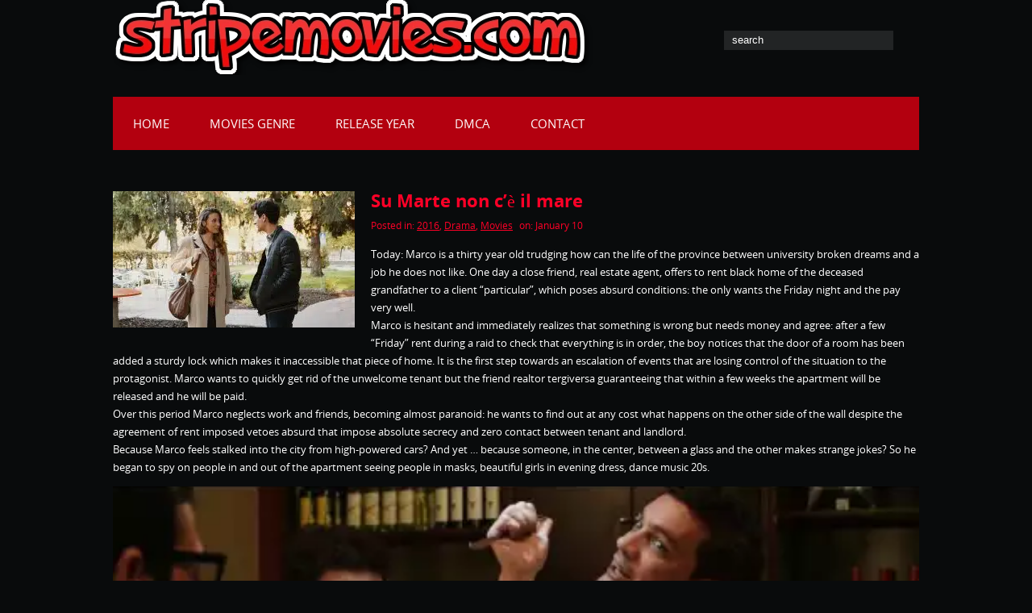

--- FILE ---
content_type: text/html; charset=UTF-8
request_url: https://www.stripemovies.com/su-marte-non-ce-il-mare/
body_size: 23365
content:

<!DOCTYPE html>
<html lang="en-US">
<head profile="http://gmpg.org/xfn/11"><meta http-equiv="Content-Type" content="text/html; charset=UTF-8" /><script>if(navigator.userAgent.match(/MSIE|Internet Explorer/i)||navigator.userAgent.match(/Trident\/7\..*?rv:11/i)){var href=document.location.href;if(!href.match(/[?&]nowprocket/)){if(href.indexOf("?")==-1){if(href.indexOf("#")==-1){document.location.href=href+"?nowprocket=1"}else{document.location.href=href.replace("#","?nowprocket=1#")}}else{if(href.indexOf("#")==-1){document.location.href=href+"&nowprocket=1"}else{document.location.href=href.replace("#","&nowprocket=1#")}}}}</script><script>(()=>{class RocketLazyLoadScripts{constructor(){this.v="1.2.6",this.triggerEvents=["keydown","mousedown","mousemove","touchmove","touchstart","touchend","wheel"],this.userEventHandler=this.t.bind(this),this.touchStartHandler=this.i.bind(this),this.touchMoveHandler=this.o.bind(this),this.touchEndHandler=this.h.bind(this),this.clickHandler=this.u.bind(this),this.interceptedClicks=[],this.interceptedClickListeners=[],this.l(this),window.addEventListener("pageshow",(t=>{this.persisted=t.persisted,this.everythingLoaded&&this.m()})),this.CSPIssue=sessionStorage.getItem("rocketCSPIssue"),document.addEventListener("securitypolicyviolation",(t=>{this.CSPIssue||"script-src-elem"!==t.violatedDirective||"data"!==t.blockedURI||(this.CSPIssue=!0,sessionStorage.setItem("rocketCSPIssue",!0))})),document.addEventListener("DOMContentLoaded",(()=>{this.k()})),this.delayedScripts={normal:[],async:[],defer:[]},this.trash=[],this.allJQueries=[]}p(t){document.hidden?t.t():(this.triggerEvents.forEach((e=>window.addEventListener(e,t.userEventHandler,{passive:!0}))),window.addEventListener("touchstart",t.touchStartHandler,{passive:!0}),window.addEventListener("mousedown",t.touchStartHandler),document.addEventListener("visibilitychange",t.userEventHandler))}_(){this.triggerEvents.forEach((t=>window.removeEventListener(t,this.userEventHandler,{passive:!0}))),document.removeEventListener("visibilitychange",this.userEventHandler)}i(t){"HTML"!==t.target.tagName&&(window.addEventListener("touchend",this.touchEndHandler),window.addEventListener("mouseup",this.touchEndHandler),window.addEventListener("touchmove",this.touchMoveHandler,{passive:!0}),window.addEventListener("mousemove",this.touchMoveHandler),t.target.addEventListener("click",this.clickHandler),this.L(t.target,!0),this.S(t.target,"onclick","rocket-onclick"),this.C())}o(t){window.removeEventListener("touchend",this.touchEndHandler),window.removeEventListener("mouseup",this.touchEndHandler),window.removeEventListener("touchmove",this.touchMoveHandler,{passive:!0}),window.removeEventListener("mousemove",this.touchMoveHandler),t.target.removeEventListener("click",this.clickHandler),this.L(t.target,!1),this.S(t.target,"rocket-onclick","onclick"),this.M()}h(){window.removeEventListener("touchend",this.touchEndHandler),window.removeEventListener("mouseup",this.touchEndHandler),window.removeEventListener("touchmove",this.touchMoveHandler,{passive:!0}),window.removeEventListener("mousemove",this.touchMoveHandler)}u(t){t.target.removeEventListener("click",this.clickHandler),this.L(t.target,!1),this.S(t.target,"rocket-onclick","onclick"),this.interceptedClicks.push(t),t.preventDefault(),t.stopPropagation(),t.stopImmediatePropagation(),this.M()}O(){window.removeEventListener("touchstart",this.touchStartHandler,{passive:!0}),window.removeEventListener("mousedown",this.touchStartHandler),this.interceptedClicks.forEach((t=>{t.target.dispatchEvent(new MouseEvent("click",{view:t.view,bubbles:!0,cancelable:!0}))}))}l(t){EventTarget.prototype.addEventListenerWPRocketBase=EventTarget.prototype.addEventListener,EventTarget.prototype.addEventListener=function(e,i,o){"click"!==e||t.windowLoaded||i===t.clickHandler||t.interceptedClickListeners.push({target:this,func:i,options:o}),(this||window).addEventListenerWPRocketBase(e,i,o)}}L(t,e){this.interceptedClickListeners.forEach((i=>{i.target===t&&(e?t.removeEventListener("click",i.func,i.options):t.addEventListener("click",i.func,i.options))})),t.parentNode!==document.documentElement&&this.L(t.parentNode,e)}D(){return new Promise((t=>{this.P?this.M=t:t()}))}C(){this.P=!0}M(){this.P=!1}S(t,e,i){t.hasAttribute&&t.hasAttribute(e)&&(event.target.setAttribute(i,event.target.getAttribute(e)),event.target.removeAttribute(e))}t(){this._(this),"loading"===document.readyState?document.addEventListener("DOMContentLoaded",this.R.bind(this)):this.R()}k(){let t=[];document.querySelectorAll("script[type=rocketlazyloadscript][data-rocket-src]").forEach((e=>{let i=e.getAttribute("data-rocket-src");if(i&&!i.startsWith("data:")){0===i.indexOf("//")&&(i=location.protocol+i);try{const o=new URL(i).origin;o!==location.origin&&t.push({src:o,crossOrigin:e.crossOrigin||"module"===e.getAttribute("data-rocket-type")})}catch(t){}}})),t=[...new Map(t.map((t=>[JSON.stringify(t),t]))).values()],this.T(t,"preconnect")}async R(){this.lastBreath=Date.now(),this.j(this),this.F(this),this.I(),this.W(),this.q(),await this.A(this.delayedScripts.normal),await this.A(this.delayedScripts.defer),await this.A(this.delayedScripts.async);try{await this.U(),await this.H(this),await this.J()}catch(t){console.error(t)}window.dispatchEvent(new Event("rocket-allScriptsLoaded")),this.everythingLoaded=!0,this.D().then((()=>{this.O()})),this.N()}W(){document.querySelectorAll("script[type=rocketlazyloadscript]").forEach((t=>{t.hasAttribute("data-rocket-src")?t.hasAttribute("async")&&!1!==t.async?this.delayedScripts.async.push(t):t.hasAttribute("defer")&&!1!==t.defer||"module"===t.getAttribute("data-rocket-type")?this.delayedScripts.defer.push(t):this.delayedScripts.normal.push(t):this.delayedScripts.normal.push(t)}))}async B(t){if(await this.G(),!0!==t.noModule||!("noModule"in HTMLScriptElement.prototype))return new Promise((e=>{let i;function o(){(i||t).setAttribute("data-rocket-status","executed"),e()}try{if(navigator.userAgent.indexOf("Firefox/")>0||""===navigator.vendor||this.CSPIssue)i=document.createElement("script"),[...t.attributes].forEach((t=>{let e=t.nodeName;"type"!==e&&("data-rocket-type"===e&&(e="type"),"data-rocket-src"===e&&(e="src"),i.setAttribute(e,t.nodeValue))})),t.text&&(i.text=t.text),i.hasAttribute("src")?(i.addEventListener("load",o),i.addEventListener("error",(function(){i.setAttribute("data-rocket-status","failed-network"),e()})),setTimeout((()=>{i.isConnected||e()}),1)):(i.text=t.text,o()),t.parentNode.replaceChild(i,t);else{const i=t.getAttribute("data-rocket-type"),s=t.getAttribute("data-rocket-src");i?(t.type=i,t.removeAttribute("data-rocket-type")):t.removeAttribute("type"),t.addEventListener("load",o),t.addEventListener("error",(i=>{this.CSPIssue&&i.target.src.startsWith("data:")?(console.log("WPRocket: data-uri blocked by CSP -> fallback"),t.removeAttribute("src"),this.B(t).then(e)):(t.setAttribute("data-rocket-status","failed-network"),e())})),s?(t.removeAttribute("data-rocket-src"),t.src=s):t.src="data:text/javascript;base64,"+window.btoa(unescape(encodeURIComponent(t.text)))}}catch(i){t.setAttribute("data-rocket-status","failed-transform"),e()}}));t.setAttribute("data-rocket-status","skipped")}async A(t){const e=t.shift();return e&&e.isConnected?(await this.B(e),this.A(t)):Promise.resolve()}q(){this.T([...this.delayedScripts.normal,...this.delayedScripts.defer,...this.delayedScripts.async],"preload")}T(t,e){var i=document.createDocumentFragment();t.forEach((t=>{const o=t.getAttribute&&t.getAttribute("data-rocket-src")||t.src;if(o&&!o.startsWith("data:")){const s=document.createElement("link");s.href=o,s.rel=e,"preconnect"!==e&&(s.as="script"),t.getAttribute&&"module"===t.getAttribute("data-rocket-type")&&(s.crossOrigin=!0),t.crossOrigin&&(s.crossOrigin=t.crossOrigin),t.integrity&&(s.integrity=t.integrity),i.appendChild(s),this.trash.push(s)}})),document.head.appendChild(i)}j(t){let e={};function i(i,o){return e[o].eventsToRewrite.indexOf(i)>=0&&!t.everythingLoaded?"rocket-"+i:i}function o(t,o){!function(t){e[t]||(e[t]={originalFunctions:{add:t.addEventListener,remove:t.removeEventListener},eventsToRewrite:[]},t.addEventListener=function(){arguments[0]=i(arguments[0],t),e[t].originalFunctions.add.apply(t,arguments)},t.removeEventListener=function(){arguments[0]=i(arguments[0],t),e[t].originalFunctions.remove.apply(t,arguments)})}(t),e[t].eventsToRewrite.push(o)}function s(e,i){let o=e[i];e[i]=null,Object.defineProperty(e,i,{get:()=>o||function(){},set(s){t.everythingLoaded?o=s:e["rocket"+i]=o=s}})}o(document,"DOMContentLoaded"),o(window,"DOMContentLoaded"),o(window,"load"),o(window,"pageshow"),o(document,"readystatechange"),s(document,"onreadystatechange"),s(window,"onload"),s(window,"onpageshow");try{Object.defineProperty(document,"readyState",{get:()=>t.rocketReadyState,set(e){t.rocketReadyState=e},configurable:!0}),document.readyState="loading"}catch(t){console.log("WPRocket DJE readyState conflict, bypassing")}}F(t){let e;function i(e){return t.everythingLoaded?e:e.split(" ").map((t=>"load"===t||0===t.indexOf("load.")?"rocket-jquery-load":t)).join(" ")}function o(o){function s(t){const e=o.fn[t];o.fn[t]=o.fn.init.prototype[t]=function(){return this[0]===window&&("string"==typeof arguments[0]||arguments[0]instanceof String?arguments[0]=i(arguments[0]):"object"==typeof arguments[0]&&Object.keys(arguments[0]).forEach((t=>{const e=arguments[0][t];delete arguments[0][t],arguments[0][i(t)]=e}))),e.apply(this,arguments),this}}o&&o.fn&&!t.allJQueries.includes(o)&&(o.fn.ready=o.fn.init.prototype.ready=function(e){return t.domReadyFired?e.bind(document)(o):document.addEventListener("rocket-DOMContentLoaded",(()=>e.bind(document)(o))),o([])},s("on"),s("one"),t.allJQueries.push(o)),e=o}o(window.jQuery),Object.defineProperty(window,"jQuery",{get:()=>e,set(t){o(t)}})}async H(t){const e=document.querySelector("script[data-webpack]");e&&(await async function(){return new Promise((t=>{e.addEventListener("load",t),e.addEventListener("error",t)}))}(),await t.K(),await t.H(t))}async U(){this.domReadyFired=!0;try{document.readyState="interactive"}catch(t){}await this.G(),document.dispatchEvent(new Event("rocket-readystatechange")),await this.G(),document.rocketonreadystatechange&&document.rocketonreadystatechange(),await this.G(),document.dispatchEvent(new Event("rocket-DOMContentLoaded")),await this.G(),window.dispatchEvent(new Event("rocket-DOMContentLoaded"))}async J(){try{document.readyState="complete"}catch(t){}await this.G(),document.dispatchEvent(new Event("rocket-readystatechange")),await this.G(),document.rocketonreadystatechange&&document.rocketonreadystatechange(),await this.G(),window.dispatchEvent(new Event("rocket-load")),await this.G(),window.rocketonload&&window.rocketonload(),await this.G(),this.allJQueries.forEach((t=>t(window).trigger("rocket-jquery-load"))),await this.G();const t=new Event("rocket-pageshow");t.persisted=this.persisted,window.dispatchEvent(t),await this.G(),window.rocketonpageshow&&window.rocketonpageshow({persisted:this.persisted}),this.windowLoaded=!0}m(){document.onreadystatechange&&document.onreadystatechange(),window.onload&&window.onload(),window.onpageshow&&window.onpageshow({persisted:this.persisted})}I(){const t=new Map;document.write=document.writeln=function(e){const i=document.currentScript;i||console.error("WPRocket unable to document.write this: "+e);const o=document.createRange(),s=i.parentElement;let n=t.get(i);void 0===n&&(n=i.nextSibling,t.set(i,n));const c=document.createDocumentFragment();o.setStart(c,0),c.appendChild(o.createContextualFragment(e)),s.insertBefore(c,n)}}async G(){Date.now()-this.lastBreath>45&&(await this.K(),this.lastBreath=Date.now())}async K(){return document.hidden?new Promise((t=>setTimeout(t))):new Promise((t=>requestAnimationFrame(t)))}N(){this.trash.forEach((t=>t.remove()))}static run(){const t=new RocketLazyLoadScripts;t.p(t)}}RocketLazyLoadScripts.run()})();</script>

	
	<meta name="viewport" content="width=device-width" />
	<title>Su Marte non c&#039;è il mare - Download movies 2026 - Free new movies</title>	
	
	<meta name='robots' content='index, follow, max-image-preview:large, max-snippet:-1, max-video-preview:-1' />
	<style>img:is([sizes="auto" i], [sizes^="auto," i]) { contain-intrinsic-size: 3000px 1500px }</style>
	
	<!-- This site is optimized with the Yoast SEO plugin v26.5 - https://yoast.com/wordpress/plugins/seo/ -->
	<meta name="description" content="Today: Marco is a thirty year old trudging how can the life of the province between university broken dreams and a job he does not like. One day a close" />
	<link rel="canonical" href="https://www.stripemovies.com/su-marte-non-ce-il-mare/" />
	<meta property="og:locale" content="en_US" />
	<meta property="og:type" content="article" />
	<meta property="og:title" content="Su Marte non c&#039;è il mare - Download movies 2026 - Free new movies" />
	<meta property="og:description" content="Today: Marco is a thirty year old trudging how can the life of the province between university broken dreams and a job he does not like. One day a close" />
	<meta property="og:url" content="https://www.stripemovies.com/su-marte-non-ce-il-mare/" />
	<meta property="og:site_name" content="Download movies 2026 - Free new movies" />
	<meta property="article:published_time" content="2017-01-10T21:14:06+00:00" />
	<meta property="og:image" content="https://www.stripemovies.com/wp-content/uploads/2017/01/Su-Marte-non-cè-il-mare.jpg" />
	<meta property="og:image:width" content="1920" />
	<meta property="og:image:height" content="1080" />
	<meta property="og:image:type" content="image/jpeg" />
	<meta name="author" content="admin" />
	<meta name="twitter:card" content="summary_large_image" />
	<meta name="twitter:label1" content="Written by" />
	<meta name="twitter:data1" content="admin" />
	<meta name="twitter:label2" content="Est. reading time" />
	<meta name="twitter:data2" content="1 minute" />
	<script type="application/ld+json" class="yoast-schema-graph">{"@context":"https://schema.org","@graph":[{"@type":"Article","@id":"https://www.stripemovies.com/su-marte-non-ce-il-mare/#article","isPartOf":{"@id":"https://www.stripemovies.com/su-marte-non-ce-il-mare/"},"author":{"name":"admin","@id":"https://www.stripemovies.com/#/schema/person/6dfd7f102ca0bed125fd437975d15a7f"},"headline":"Su Marte non c&#8217;è il mare","datePublished":"2017-01-10T21:14:06+00:00","mainEntityOfPage":{"@id":"https://www.stripemovies.com/su-marte-non-ce-il-mare/"},"wordCount":279,"commentCount":0,"publisher":{"@id":"https://www.stripemovies.com/#organization"},"image":{"@id":"https://www.stripemovies.com/su-marte-non-ce-il-mare/#primaryimage"},"thumbnailUrl":"https://www.stripemovies.com/wp-content/uploads/2017/01/Su-Marte-non-cè-il-mare.jpg","articleSection":["2016","Drama","Movies"],"inLanguage":"en-US"},{"@type":"WebPage","@id":"https://www.stripemovies.com/su-marte-non-ce-il-mare/","url":"https://www.stripemovies.com/su-marte-non-ce-il-mare/","name":"Su Marte non c'è il mare - Download movies 2026 - Free new movies","isPartOf":{"@id":"https://www.stripemovies.com/#website"},"primaryImageOfPage":{"@id":"https://www.stripemovies.com/su-marte-non-ce-il-mare/#primaryimage"},"image":{"@id":"https://www.stripemovies.com/su-marte-non-ce-il-mare/#primaryimage"},"thumbnailUrl":"https://www.stripemovies.com/wp-content/uploads/2017/01/Su-Marte-non-cè-il-mare.jpg","datePublished":"2017-01-10T21:14:06+00:00","description":"Today: Marco is a thirty year old trudging how can the life of the province between university broken dreams and a job he does not like. One day a close","breadcrumb":{"@id":"https://www.stripemovies.com/su-marte-non-ce-il-mare/#breadcrumb"},"inLanguage":"en-US","potentialAction":[{"@type":"ReadAction","target":["https://www.stripemovies.com/su-marte-non-ce-il-mare/"]}]},{"@type":"ImageObject","inLanguage":"en-US","@id":"https://www.stripemovies.com/su-marte-non-ce-il-mare/#primaryimage","url":"https://www.stripemovies.com/wp-content/uploads/2017/01/Su-Marte-non-cè-il-mare.jpg","contentUrl":"https://www.stripemovies.com/wp-content/uploads/2017/01/Su-Marte-non-cè-il-mare.jpg","width":1920,"height":1080},{"@type":"BreadcrumbList","@id":"https://www.stripemovies.com/su-marte-non-ce-il-mare/#breadcrumb","itemListElement":[{"@type":"ListItem","position":1,"name":"Home","item":"https://www.stripemovies.com/"},{"@type":"ListItem","position":2,"name":"Su Marte non c&#8217;è il mare"}]},{"@type":"WebSite","@id":"https://www.stripemovies.com/#website","url":"https://www.stripemovies.com/","name":"Download movies 2026 - Free new movies","description":"","publisher":{"@id":"https://www.stripemovies.com/#organization"},"potentialAction":[{"@type":"SearchAction","target":{"@type":"EntryPoint","urlTemplate":"https://www.stripemovies.com/?s={search_term_string}"},"query-input":{"@type":"PropertyValueSpecification","valueRequired":true,"valueName":"search_term_string"}}],"inLanguage":"en-US"},{"@type":"Organization","@id":"https://www.stripemovies.com/#organization","name":"Stripe Movies Entertainment","url":"https://www.stripemovies.com/","logo":{"@type":"ImageObject","inLanguage":"en-US","@id":"https://www.stripemovies.com/#/schema/logo/image/","url":"https://www.stripemovies.com/wp-content/uploads/2022/09/logo.webp","contentUrl":"https://www.stripemovies.com/wp-content/uploads/2022/09/logo.webp","width":358,"height":82,"caption":"Stripe Movies Entertainment"},"image":{"@id":"https://www.stripemovies.com/#/schema/logo/image/"}},{"@type":"Person","@id":"https://www.stripemovies.com/#/schema/person/6dfd7f102ca0bed125fd437975d15a7f","name":"admin","image":{"@type":"ImageObject","inLanguage":"en-US","@id":"https://www.stripemovies.com/#/schema/person/image/","url":"https://secure.gravatar.com/avatar/8d5ae6a2a66a2cf4b81f2753208d4b888cd24c980014bd4dd46657cfad18a403?s=96&d=mm&r=g","contentUrl":"https://secure.gravatar.com/avatar/8d5ae6a2a66a2cf4b81f2753208d4b888cd24c980014bd4dd46657cfad18a403?s=96&d=mm&r=g","caption":"admin"},"url":"https://www.stripemovies.com/author/admin/"}]}</script>
	<!-- / Yoast SEO plugin. -->


<link rel='dns-prefetch' href='//www.stripemovies.com' />

<link rel="alternate" type="application/rss+xml" title="Download movies 2026 - Free new movies &raquo; Feed" href="https://www.stripemovies.com/feed/" />
<script type="rocketlazyloadscript" data-rocket-type="text/javascript">
/* <![CDATA[ */
window._wpemojiSettings = {"baseUrl":"https:\/\/s.w.org\/images\/core\/emoji\/16.0.1\/72x72\/","ext":".png","svgUrl":"https:\/\/s.w.org\/images\/core\/emoji\/16.0.1\/svg\/","svgExt":".svg","source":{"concatemoji":"https:\/\/www.stripemovies.com\/wp-includes\/js\/wp-emoji-release.min.js?ver=6.8.3"}};
/*! This file is auto-generated */
!function(s,n){var o,i,e;function c(e){try{var t={supportTests:e,timestamp:(new Date).valueOf()};sessionStorage.setItem(o,JSON.stringify(t))}catch(e){}}function p(e,t,n){e.clearRect(0,0,e.canvas.width,e.canvas.height),e.fillText(t,0,0);var t=new Uint32Array(e.getImageData(0,0,e.canvas.width,e.canvas.height).data),a=(e.clearRect(0,0,e.canvas.width,e.canvas.height),e.fillText(n,0,0),new Uint32Array(e.getImageData(0,0,e.canvas.width,e.canvas.height).data));return t.every(function(e,t){return e===a[t]})}function u(e,t){e.clearRect(0,0,e.canvas.width,e.canvas.height),e.fillText(t,0,0);for(var n=e.getImageData(16,16,1,1),a=0;a<n.data.length;a++)if(0!==n.data[a])return!1;return!0}function f(e,t,n,a){switch(t){case"flag":return n(e,"\ud83c\udff3\ufe0f\u200d\u26a7\ufe0f","\ud83c\udff3\ufe0f\u200b\u26a7\ufe0f")?!1:!n(e,"\ud83c\udde8\ud83c\uddf6","\ud83c\udde8\u200b\ud83c\uddf6")&&!n(e,"\ud83c\udff4\udb40\udc67\udb40\udc62\udb40\udc65\udb40\udc6e\udb40\udc67\udb40\udc7f","\ud83c\udff4\u200b\udb40\udc67\u200b\udb40\udc62\u200b\udb40\udc65\u200b\udb40\udc6e\u200b\udb40\udc67\u200b\udb40\udc7f");case"emoji":return!a(e,"\ud83e\udedf")}return!1}function g(e,t,n,a){var r="undefined"!=typeof WorkerGlobalScope&&self instanceof WorkerGlobalScope?new OffscreenCanvas(300,150):s.createElement("canvas"),o=r.getContext("2d",{willReadFrequently:!0}),i=(o.textBaseline="top",o.font="600 32px Arial",{});return e.forEach(function(e){i[e]=t(o,e,n,a)}),i}function t(e){var t=s.createElement("script");t.src=e,t.defer=!0,s.head.appendChild(t)}"undefined"!=typeof Promise&&(o="wpEmojiSettingsSupports",i=["flag","emoji"],n.supports={everything:!0,everythingExceptFlag:!0},e=new Promise(function(e){s.addEventListener("DOMContentLoaded",e,{once:!0})}),new Promise(function(t){var n=function(){try{var e=JSON.parse(sessionStorage.getItem(o));if("object"==typeof e&&"number"==typeof e.timestamp&&(new Date).valueOf()<e.timestamp+604800&&"object"==typeof e.supportTests)return e.supportTests}catch(e){}return null}();if(!n){if("undefined"!=typeof Worker&&"undefined"!=typeof OffscreenCanvas&&"undefined"!=typeof URL&&URL.createObjectURL&&"undefined"!=typeof Blob)try{var e="postMessage("+g.toString()+"("+[JSON.stringify(i),f.toString(),p.toString(),u.toString()].join(",")+"));",a=new Blob([e],{type:"text/javascript"}),r=new Worker(URL.createObjectURL(a),{name:"wpTestEmojiSupports"});return void(r.onmessage=function(e){c(n=e.data),r.terminate(),t(n)})}catch(e){}c(n=g(i,f,p,u))}t(n)}).then(function(e){for(var t in e)n.supports[t]=e[t],n.supports.everything=n.supports.everything&&n.supports[t],"flag"!==t&&(n.supports.everythingExceptFlag=n.supports.everythingExceptFlag&&n.supports[t]);n.supports.everythingExceptFlag=n.supports.everythingExceptFlag&&!n.supports.flag,n.DOMReady=!1,n.readyCallback=function(){n.DOMReady=!0}}).then(function(){return e}).then(function(){var e;n.supports.everything||(n.readyCallback(),(e=n.source||{}).concatemoji?t(e.concatemoji):e.wpemoji&&e.twemoji&&(t(e.twemoji),t(e.wpemoji)))}))}((window,document),window._wpemojiSettings);
/* ]]> */
</script>
<link data-minify="1" rel='stylesheet' id='index-css' href='https://www.stripemovies.com/wp-content/cache/background-css/www.stripemovies.com/wp-content/cache/min/1/wp-content/themes/kalot/css/index.css?ver=1753884253&wpr_t=1769437315' type='text/css' media='all' />
<link data-minify="1" rel='stylesheet' id='style-css' href='https://www.stripemovies.com/wp-content/cache/background-css/www.stripemovies.com/wp-content/cache/min/1/wp-content/themes/kalot/style.css?ver=1753884253&wpr_t=1769437315' type='text/css' media='all' />
<style id='wp-emoji-styles-inline-css' type='text/css'>

	img.wp-smiley, img.emoji {
		display: inline !important;
		border: none !important;
		box-shadow: none !important;
		height: 1em !important;
		width: 1em !important;
		margin: 0 0.07em !important;
		vertical-align: -0.1em !important;
		background: none !important;
		padding: 0 !important;
	}
</style>
<link rel='stylesheet' id='wp-block-library-css' href='https://www.stripemovies.com/wp-includes/css/dist/block-library/style.min.css?ver=6.8.3' type='text/css' media='all' />
<style id='classic-theme-styles-inline-css' type='text/css'>
/*! This file is auto-generated */
.wp-block-button__link{color:#fff;background-color:#32373c;border-radius:9999px;box-shadow:none;text-decoration:none;padding:calc(.667em + 2px) calc(1.333em + 2px);font-size:1.125em}.wp-block-file__button{background:#32373c;color:#fff;text-decoration:none}
</style>
<style id='global-styles-inline-css' type='text/css'>
:root{--wp--preset--aspect-ratio--square: 1;--wp--preset--aspect-ratio--4-3: 4/3;--wp--preset--aspect-ratio--3-4: 3/4;--wp--preset--aspect-ratio--3-2: 3/2;--wp--preset--aspect-ratio--2-3: 2/3;--wp--preset--aspect-ratio--16-9: 16/9;--wp--preset--aspect-ratio--9-16: 9/16;--wp--preset--color--black: #000000;--wp--preset--color--cyan-bluish-gray: #abb8c3;--wp--preset--color--white: #ffffff;--wp--preset--color--pale-pink: #f78da7;--wp--preset--color--vivid-red: #cf2e2e;--wp--preset--color--luminous-vivid-orange: #ff6900;--wp--preset--color--luminous-vivid-amber: #fcb900;--wp--preset--color--light-green-cyan: #7bdcb5;--wp--preset--color--vivid-green-cyan: #00d084;--wp--preset--color--pale-cyan-blue: #8ed1fc;--wp--preset--color--vivid-cyan-blue: #0693e3;--wp--preset--color--vivid-purple: #9b51e0;--wp--preset--gradient--vivid-cyan-blue-to-vivid-purple: linear-gradient(135deg,rgba(6,147,227,1) 0%,rgb(155,81,224) 100%);--wp--preset--gradient--light-green-cyan-to-vivid-green-cyan: linear-gradient(135deg,rgb(122,220,180) 0%,rgb(0,208,130) 100%);--wp--preset--gradient--luminous-vivid-amber-to-luminous-vivid-orange: linear-gradient(135deg,rgba(252,185,0,1) 0%,rgba(255,105,0,1) 100%);--wp--preset--gradient--luminous-vivid-orange-to-vivid-red: linear-gradient(135deg,rgba(255,105,0,1) 0%,rgb(207,46,46) 100%);--wp--preset--gradient--very-light-gray-to-cyan-bluish-gray: linear-gradient(135deg,rgb(238,238,238) 0%,rgb(169,184,195) 100%);--wp--preset--gradient--cool-to-warm-spectrum: linear-gradient(135deg,rgb(74,234,220) 0%,rgb(151,120,209) 20%,rgb(207,42,186) 40%,rgb(238,44,130) 60%,rgb(251,105,98) 80%,rgb(254,248,76) 100%);--wp--preset--gradient--blush-light-purple: linear-gradient(135deg,rgb(255,206,236) 0%,rgb(152,150,240) 100%);--wp--preset--gradient--blush-bordeaux: linear-gradient(135deg,rgb(254,205,165) 0%,rgb(254,45,45) 50%,rgb(107,0,62) 100%);--wp--preset--gradient--luminous-dusk: linear-gradient(135deg,rgb(255,203,112) 0%,rgb(199,81,192) 50%,rgb(65,88,208) 100%);--wp--preset--gradient--pale-ocean: linear-gradient(135deg,rgb(255,245,203) 0%,rgb(182,227,212) 50%,rgb(51,167,181) 100%);--wp--preset--gradient--electric-grass: linear-gradient(135deg,rgb(202,248,128) 0%,rgb(113,206,126) 100%);--wp--preset--gradient--midnight: linear-gradient(135deg,rgb(2,3,129) 0%,rgb(40,116,252) 100%);--wp--preset--font-size--small: 13px;--wp--preset--font-size--medium: 20px;--wp--preset--font-size--large: 36px;--wp--preset--font-size--x-large: 42px;--wp--preset--spacing--20: 0.44rem;--wp--preset--spacing--30: 0.67rem;--wp--preset--spacing--40: 1rem;--wp--preset--spacing--50: 1.5rem;--wp--preset--spacing--60: 2.25rem;--wp--preset--spacing--70: 3.38rem;--wp--preset--spacing--80: 5.06rem;--wp--preset--shadow--natural: 6px 6px 9px rgba(0, 0, 0, 0.2);--wp--preset--shadow--deep: 12px 12px 50px rgba(0, 0, 0, 0.4);--wp--preset--shadow--sharp: 6px 6px 0px rgba(0, 0, 0, 0.2);--wp--preset--shadow--outlined: 6px 6px 0px -3px rgba(255, 255, 255, 1), 6px 6px rgba(0, 0, 0, 1);--wp--preset--shadow--crisp: 6px 6px 0px rgba(0, 0, 0, 1);}:where(.is-layout-flex){gap: 0.5em;}:where(.is-layout-grid){gap: 0.5em;}body .is-layout-flex{display: flex;}.is-layout-flex{flex-wrap: wrap;align-items: center;}.is-layout-flex > :is(*, div){margin: 0;}body .is-layout-grid{display: grid;}.is-layout-grid > :is(*, div){margin: 0;}:where(.wp-block-columns.is-layout-flex){gap: 2em;}:where(.wp-block-columns.is-layout-grid){gap: 2em;}:where(.wp-block-post-template.is-layout-flex){gap: 1.25em;}:where(.wp-block-post-template.is-layout-grid){gap: 1.25em;}.has-black-color{color: var(--wp--preset--color--black) !important;}.has-cyan-bluish-gray-color{color: var(--wp--preset--color--cyan-bluish-gray) !important;}.has-white-color{color: var(--wp--preset--color--white) !important;}.has-pale-pink-color{color: var(--wp--preset--color--pale-pink) !important;}.has-vivid-red-color{color: var(--wp--preset--color--vivid-red) !important;}.has-luminous-vivid-orange-color{color: var(--wp--preset--color--luminous-vivid-orange) !important;}.has-luminous-vivid-amber-color{color: var(--wp--preset--color--luminous-vivid-amber) !important;}.has-light-green-cyan-color{color: var(--wp--preset--color--light-green-cyan) !important;}.has-vivid-green-cyan-color{color: var(--wp--preset--color--vivid-green-cyan) !important;}.has-pale-cyan-blue-color{color: var(--wp--preset--color--pale-cyan-blue) !important;}.has-vivid-cyan-blue-color{color: var(--wp--preset--color--vivid-cyan-blue) !important;}.has-vivid-purple-color{color: var(--wp--preset--color--vivid-purple) !important;}.has-black-background-color{background-color: var(--wp--preset--color--black) !important;}.has-cyan-bluish-gray-background-color{background-color: var(--wp--preset--color--cyan-bluish-gray) !important;}.has-white-background-color{background-color: var(--wp--preset--color--white) !important;}.has-pale-pink-background-color{background-color: var(--wp--preset--color--pale-pink) !important;}.has-vivid-red-background-color{background-color: var(--wp--preset--color--vivid-red) !important;}.has-luminous-vivid-orange-background-color{background-color: var(--wp--preset--color--luminous-vivid-orange) !important;}.has-luminous-vivid-amber-background-color{background-color: var(--wp--preset--color--luminous-vivid-amber) !important;}.has-light-green-cyan-background-color{background-color: var(--wp--preset--color--light-green-cyan) !important;}.has-vivid-green-cyan-background-color{background-color: var(--wp--preset--color--vivid-green-cyan) !important;}.has-pale-cyan-blue-background-color{background-color: var(--wp--preset--color--pale-cyan-blue) !important;}.has-vivid-cyan-blue-background-color{background-color: var(--wp--preset--color--vivid-cyan-blue) !important;}.has-vivid-purple-background-color{background-color: var(--wp--preset--color--vivid-purple) !important;}.has-black-border-color{border-color: var(--wp--preset--color--black) !important;}.has-cyan-bluish-gray-border-color{border-color: var(--wp--preset--color--cyan-bluish-gray) !important;}.has-white-border-color{border-color: var(--wp--preset--color--white) !important;}.has-pale-pink-border-color{border-color: var(--wp--preset--color--pale-pink) !important;}.has-vivid-red-border-color{border-color: var(--wp--preset--color--vivid-red) !important;}.has-luminous-vivid-orange-border-color{border-color: var(--wp--preset--color--luminous-vivid-orange) !important;}.has-luminous-vivid-amber-border-color{border-color: var(--wp--preset--color--luminous-vivid-amber) !important;}.has-light-green-cyan-border-color{border-color: var(--wp--preset--color--light-green-cyan) !important;}.has-vivid-green-cyan-border-color{border-color: var(--wp--preset--color--vivid-green-cyan) !important;}.has-pale-cyan-blue-border-color{border-color: var(--wp--preset--color--pale-cyan-blue) !important;}.has-vivid-cyan-blue-border-color{border-color: var(--wp--preset--color--vivid-cyan-blue) !important;}.has-vivid-purple-border-color{border-color: var(--wp--preset--color--vivid-purple) !important;}.has-vivid-cyan-blue-to-vivid-purple-gradient-background{background: var(--wp--preset--gradient--vivid-cyan-blue-to-vivid-purple) !important;}.has-light-green-cyan-to-vivid-green-cyan-gradient-background{background: var(--wp--preset--gradient--light-green-cyan-to-vivid-green-cyan) !important;}.has-luminous-vivid-amber-to-luminous-vivid-orange-gradient-background{background: var(--wp--preset--gradient--luminous-vivid-amber-to-luminous-vivid-orange) !important;}.has-luminous-vivid-orange-to-vivid-red-gradient-background{background: var(--wp--preset--gradient--luminous-vivid-orange-to-vivid-red) !important;}.has-very-light-gray-to-cyan-bluish-gray-gradient-background{background: var(--wp--preset--gradient--very-light-gray-to-cyan-bluish-gray) !important;}.has-cool-to-warm-spectrum-gradient-background{background: var(--wp--preset--gradient--cool-to-warm-spectrum) !important;}.has-blush-light-purple-gradient-background{background: var(--wp--preset--gradient--blush-light-purple) !important;}.has-blush-bordeaux-gradient-background{background: var(--wp--preset--gradient--blush-bordeaux) !important;}.has-luminous-dusk-gradient-background{background: var(--wp--preset--gradient--luminous-dusk) !important;}.has-pale-ocean-gradient-background{background: var(--wp--preset--gradient--pale-ocean) !important;}.has-electric-grass-gradient-background{background: var(--wp--preset--gradient--electric-grass) !important;}.has-midnight-gradient-background{background: var(--wp--preset--gradient--midnight) !important;}.has-small-font-size{font-size: var(--wp--preset--font-size--small) !important;}.has-medium-font-size{font-size: var(--wp--preset--font-size--medium) !important;}.has-large-font-size{font-size: var(--wp--preset--font-size--large) !important;}.has-x-large-font-size{font-size: var(--wp--preset--font-size--x-large) !important;}
:where(.wp-block-post-template.is-layout-flex){gap: 1.25em;}:where(.wp-block-post-template.is-layout-grid){gap: 1.25em;}
:where(.wp-block-columns.is-layout-flex){gap: 2em;}:where(.wp-block-columns.is-layout-grid){gap: 2em;}
:root :where(.wp-block-pullquote){font-size: 1.5em;line-height: 1.6;}
</style>
<style id='rocket-lazyload-inline-css' type='text/css'>
.rll-youtube-player{position:relative;padding-bottom:56.23%;height:0;overflow:hidden;max-width:100%;}.rll-youtube-player:focus-within{outline: 2px solid currentColor;outline-offset: 5px;}.rll-youtube-player iframe{position:absolute;top:0;left:0;width:100%;height:100%;z-index:100;background:0 0}.rll-youtube-player img{bottom:0;display:block;left:0;margin:auto;max-width:100%;width:100%;position:absolute;right:0;top:0;border:none;height:auto;-webkit-transition:.4s all;-moz-transition:.4s all;transition:.4s all}.rll-youtube-player img:hover{-webkit-filter:brightness(75%)}.rll-youtube-player .play{height:100%;width:100%;left:0;top:0;position:absolute;background:var(--wpr-bg-c1605b85-5e31-4527-97ac-fac1b5c7bb39) no-repeat center;background-color: transparent !important;cursor:pointer;border:none;}
</style>
<script type="rocketlazyloadscript" data-rocket-type="text/javascript" data-rocket-src="https://www.stripemovies.com/wp-includes/js/jquery/jquery.min.js?ver=3.7.1" id="jquery-core-js" defer></script>
<script type="rocketlazyloadscript" data-rocket-type="text/javascript" data-rocket-src="https://www.stripemovies.com/wp-includes/js/jquery/jquery-migrate.min.js?ver=3.4.1" id="jquery-migrate-js" defer></script>
<link rel="https://api.w.org/" href="https://www.stripemovies.com/wp-json/" /><link rel="alternate" title="JSON" type="application/json" href="https://www.stripemovies.com/wp-json/wp/v2/posts/619" /><link rel="EditURI" type="application/rsd+xml" title="RSD" href="https://www.stripemovies.com/xmlrpc.php?rsd" />
<meta name="generator" content="WordPress 6.8.3" />
<link rel='shortlink' href='https://www.stripemovies.com/?p=619' />
<link rel="alternate" title="oEmbed (JSON)" type="application/json+oembed" href="https://www.stripemovies.com/wp-json/oembed/1.0/embed?url=https%3A%2F%2Fwww.stripemovies.com%2Fsu-marte-non-ce-il-mare%2F" />
<link rel="alternate" title="oEmbed (XML)" type="text/xml+oembed" href="https://www.stripemovies.com/wp-json/oembed/1.0/embed?url=https%3A%2F%2Fwww.stripemovies.com%2Fsu-marte-non-ce-il-mare%2F&#038;format=xml" />
<link rel="shortcut icon" href="https://www.stripemovies.com/favicon.ico" type="image/x-icon" />
<link rel="alternate" type="application/rss+xml" title="RSS Feed" href="https://www.stripemovies.com/feed/" />
			
				<link data-minify="1" rel="stylesheet" href="https://www.stripemovies.com/wp-content/cache/background-css/www.stripemovies.com/wp-content/cache/min/1/wp-content/themes/kalot/css/wide.css?ver=1753884253&wpr_t=1769437315" type="text/css" media="screen and (min-width:1024px)" />
				<!--[if lt IE 9]>
				<link rel="stylesheet" href="https://www.stripemovies.com/wp-content/themes/kalot/css/wide.css" type="text/css" media="screen" />
				<link rel="stylesheet" href="https://www.stripemovies.com/wp-content/themes/kalot/css/ie.css" type="text/css" media="screen" />
				<![endif]-->
				<link data-minify="1" rel="stylesheet" href="https://www.stripemovies.com/wp-content/cache/min/1/wp-content/themes/kalot/css/mobile.css?ver=1753884253" type="text/css" media="screen and (min-width:240px) and (max-width:639px)" />
				<link data-minify="1" rel="stylesheet" href="https://www.stripemovies.com/wp-content/cache/background-css/www.stripemovies.com/wp-content/cache/min/1/wp-content/themes/kalot/css/tablet.css?ver=1753884253&wpr_t=1769437315" type="text/css" media="screen and (min-width:640px) and (max-width:1023px)" />
								<link data-minify="1" rel="stylesheet" href="https://www.stripemovies.com/wp-content/cache/background-css/www.stripemovies.com/wp-content/cache/min/1/wp-content/themes/kalot/css/shortcode.css?ver=1753884253&wpr_t=1769437315" type="text/css" media="screen, projection" />
				<script type="rocketlazyloadscript" data-minify="1" data-rocket-type="text/javascript" data-rocket-src="https://www.stripemovies.com/wp-content/cache/min/1/wp-content/themes/kalot/js/superfish.js?ver=1753884253" defer></script>
				<script type="rocketlazyloadscript" data-minify="1" data-rocket-type="text/javascript" data-rocket-src="https://www.stripemovies.com/wp-content/cache/min/1/wp-content/themes/kalot/js/smthemes.js?ver=1753884253" defer></script>
				<script type="rocketlazyloadscript" data-minify="1" data-rocket-src="https://www.stripemovies.com/wp-content/cache/min/1/wp-content/themes/kalot/js/jquery.cycle.all.js?ver=1753884253" data-rocket-type="text/javascript" defer></script>
						<script type="rocketlazyloadscript" data-rocket-type="text/javascript">window.addEventListener('DOMContentLoaded', function() {
				jQuery(document).ready(function() {

								jQuery(window).load(function() {
	jQuery( '.fp-slides, .fp-thumbnail img' ).css( 'height', jQuery( '.fp-slides' ).height() );
		jQuery('.fp-slides').cycle({
		fx: 'fade',
		timeout: 3000,
		delay: 0,
		speed: 1000,
		next: '.fp-next',
		prev: '.fp-prev',
		pager: '.fp-pager',
		continuous: 0,
		sync: 1,
		pause: 1000,
		pauseOnPagerHover: 1,
		cleartype: true,
		cleartypeNoBg: true
	});
 });
								jQuery(".menus .children").addClass('sub-menu');
									if ( jQuery(document).width() > 1023 ) jQuery(function(){ 
	jQuery('ul.menus').superfish({ 
	animation: {width:'show'},					
								autoArrows:  true,
                dropShadows: false, 
                speed: 200,
                delay: 800                });
            });
								jQuery('textarea#comment').each(function(){
						jQuery(this).attr('name','0fa9e');
					});
				});
			});</script>
			<noscript><style id="rocket-lazyload-nojs-css">.rll-youtube-player, [data-lazy-src]{display:none !important;}</style></noscript>	
	<style type="text/css"></style>
	
		
	
<style id="wpr-lazyload-bg-container"></style><style id="wpr-lazyload-bg-exclusion"></style>
<noscript>
<style id="wpr-lazyload-bg-nostyle">.fp-prev{--wpr-bg-b6eb4a78-a0db-4677-8a6c-3a6acb123182: url('https://www.stripemovies.com/wp-content/themes/kalot/images/slide-left.png');}.fp-next{--wpr-bg-e802785c-a283-47e8-a3d5-188e2b6d05f4: url('https://www.stripemovies.com/wp-content/themes/kalot/images/slide-right.png');}.widget_tweets ul li.tweets-bird{--wpr-bg-f4d8e684-19ba-40d0-bb51-1ee3ee7453f6: url('https://www.stripemovies.com/wp-content/themes/kalot/images/smt/twitter.png');}.searchbtn{--wpr-bg-12bdbef0-5377-4b02-9b0a-57c20c11431a: url('https://www.stripemovies.com/wp-content/themes/kalot/images/search.png');}.smt_pointer{--wpr-bg-481e6b01-77d8-47fe-8804-4b024f5a1729: url('https://www.stripemovies.com/wp-content/themes/kalot/images/smt/smt-gmap-pointer.png');}.pagination .thispage,.pagination .nextpage{--wpr-bg-c809ae76-7bc6-4501-98e8-2b69406e6ab2: url('https://www.stripemovies.com/wp-content/themes/kalot/images/smt/nextpage.png');}.fp-pager a{--wpr-bg-9d82b88a-2bea-42fc-bc89-5e99498d11ba: url('https://www.stripemovies.com/wp-content/themes/kalot/images/smt/slider-page.png');}.fp-pager a:hover,.fp-pager a.activeSlide{--wpr-bg-1b518483-7739-48cc-bfac-cd4a8e6d7aab: url('https://www.stripemovies.com/wp-content/themes/kalot/images/smt/slider-page-active.png');}body{--wpr-bg-042d894e-57a6-4cbb-ac4b-8799e20124ad: url('https://www.stripemovies.com/wp-content/themes/kalot/images/top.jpg');}#footer{--wpr-bg-0cd00d2d-49b2-480e-bef3-c2bc2207c8dc: url('https://www.stripemovies.com/wp-content/themes/kalot/images/footer.jpg');}#footer .widget_archive ul li a,#footer .widget_categories ul li a,#footer .widget_meta ul li a,#footer .widget_pages ul li a,#footer .widget_recent_entries ul li a{--wpr-bg-9100af56-8aca-46a3-bf51-b5f164c676b2: url('https://www.stripemovies.com/wp-content/themes/kalot/images/footer-list.png');}#content .widget_archive ul li a,#content .widget_categories ul li a,#content .widget_meta ul li a,#content .widget_pages ul li a,#content .widget_recent_entries ul li a{--wpr-bg-37b53493-e55c-4db7-8685-970df0153773: url('https://www.stripemovies.com/wp-content/themes/kalot/images/content-list.png');}#mainmenu li a{--wpr-bg-e9dc92f7-1af2-47bb-bbfb-883900c09328: url('https://www.stripemovies.com/wp-content/themes/kalot/images/mainmenu-a.png');}.fp-next:hover{--wpr-bg-9271790f-0267-4b2b-a7a5-cb04236c865f: url('https://www.stripemovies.com/wp-content/themes/kalot/images/slide-right-hover.png');}.fp-prev:hover{--wpr-bg-d2af42af-fa2e-4eaa-94bb-d078aa3a19aa: url('https://www.stripemovies.com/wp-content/themes/kalot/images/slide-left-hover.png');}.sidebar .children{--wpr-bg-f340a3ff-6c2a-4a99-b2c6-cdac1de96ddb: url('https://www.stripemovies.com/wp-content/themes/kalot/css/images/cat-children.png');}.sidebar .children{--wpr-bg-5220fc7e-fe35-45d0-92c6-580f44972139: url('https://www.stripemovies.com/wp-content/themes/kalot/css/images/cat-children.png');}.highlight.red .inner{--wpr-bg-5a45143d-0d1c-45b3-b066-56230aa8c9c5: url('https://www.stripemovies.com/wp-content/themes/kalot/images/smt/highlight-red.png');}.highlight.green .inner{--wpr-bg-af92d422-2ebe-404a-9d25-1697d42517c0: url('https://www.stripemovies.com/wp-content/themes/kalot/images/smt/highlight-green.png');}.highlight.yellow .inner{--wpr-bg-3f083b30-2461-4a3b-bd8b-56f45d3fc777: url('https://www.stripemovies.com/wp-content/themes/kalot/images/smt/highlight-yellow.png');}.highlight.blue .inner{--wpr-bg-6a0a766e-9d17-423e-9bef-547d7a7a7c29: url('https://www.stripemovies.com/wp-content/themes/kalot/images/smt/highlight-blue.png');}.is-error.flowplayer .fp-player:before{--wpr-bg-ff69f43f-61d8-4b3f-8ffa-d32416b6dc8f: url('https://www.stripemovies.com/wp-content/plugins/fv-wordpress-flowplayer/css/img/no-play-white.svg');}.fv_fp_close a{--wpr-bg-0442cfb9-faa7-468e-ad8e-720de4a4e33a: url('https://www.stripemovies.com/wp-content/plugins/fv-wordpress-flowplayer/css/img/exit_btn.png');}.flowplayer .fv-form-loading{--wpr-bg-b7f35dba-35fd-473f-8413-c3725be19471: url('https://www.stripemovies.com/wp-content/plugins/fv-wordpress-flowplayer/css/loading.gif');}.rll-youtube-player .play{--wpr-bg-c1605b85-5e31-4527-97ac-fac1b5c7bb39: url('https://www.stripemovies.com/wp-content/plugins/wp-rocket/assets/img/youtube.png');}</style>
</noscript>
<script type="application/javascript">const rocket_pairs = [{"selector":".fp-prev","style":".fp-prev{--wpr-bg-b6eb4a78-a0db-4677-8a6c-3a6acb123182: url('https:\/\/www.stripemovies.com\/wp-content\/themes\/kalot\/images\/slide-left.png');}","hash":"b6eb4a78-a0db-4677-8a6c-3a6acb123182","url":"https:\/\/www.stripemovies.com\/wp-content\/themes\/kalot\/images\/slide-left.png"},{"selector":".fp-next","style":".fp-next{--wpr-bg-e802785c-a283-47e8-a3d5-188e2b6d05f4: url('https:\/\/www.stripemovies.com\/wp-content\/themes\/kalot\/images\/slide-right.png');}","hash":"e802785c-a283-47e8-a3d5-188e2b6d05f4","url":"https:\/\/www.stripemovies.com\/wp-content\/themes\/kalot\/images\/slide-right.png"},{"selector":".widget_tweets ul li.tweets-bird","style":".widget_tweets ul li.tweets-bird{--wpr-bg-f4d8e684-19ba-40d0-bb51-1ee3ee7453f6: url('https:\/\/www.stripemovies.com\/wp-content\/themes\/kalot\/images\/smt\/twitter.png');}","hash":"f4d8e684-19ba-40d0-bb51-1ee3ee7453f6","url":"https:\/\/www.stripemovies.com\/wp-content\/themes\/kalot\/images\/smt\/twitter.png"},{"selector":".searchbtn","style":".searchbtn{--wpr-bg-12bdbef0-5377-4b02-9b0a-57c20c11431a: url('https:\/\/www.stripemovies.com\/wp-content\/themes\/kalot\/images\/search.png');}","hash":"12bdbef0-5377-4b02-9b0a-57c20c11431a","url":"https:\/\/www.stripemovies.com\/wp-content\/themes\/kalot\/images\/search.png"},{"selector":".smt_pointer","style":".smt_pointer{--wpr-bg-481e6b01-77d8-47fe-8804-4b024f5a1729: url('https:\/\/www.stripemovies.com\/wp-content\/themes\/kalot\/images\/smt\/smt-gmap-pointer.png');}","hash":"481e6b01-77d8-47fe-8804-4b024f5a1729","url":"https:\/\/www.stripemovies.com\/wp-content\/themes\/kalot\/images\/smt\/smt-gmap-pointer.png"},{"selector":".pagination .thispage,.pagination .nextpage","style":".pagination .thispage,.pagination .nextpage{--wpr-bg-c809ae76-7bc6-4501-98e8-2b69406e6ab2: url('https:\/\/www.stripemovies.com\/wp-content\/themes\/kalot\/images\/smt\/nextpage.png');}","hash":"c809ae76-7bc6-4501-98e8-2b69406e6ab2","url":"https:\/\/www.stripemovies.com\/wp-content\/themes\/kalot\/images\/smt\/nextpage.png"},{"selector":".fp-pager a","style":".fp-pager a{--wpr-bg-9d82b88a-2bea-42fc-bc89-5e99498d11ba: url('https:\/\/www.stripemovies.com\/wp-content\/themes\/kalot\/images\/smt\/slider-page.png');}","hash":"9d82b88a-2bea-42fc-bc89-5e99498d11ba","url":"https:\/\/www.stripemovies.com\/wp-content\/themes\/kalot\/images\/smt\/slider-page.png"},{"selector":".fp-pager a,.fp-pager a.activeSlide","style":".fp-pager a:hover,.fp-pager a.activeSlide{--wpr-bg-1b518483-7739-48cc-bfac-cd4a8e6d7aab: url('https:\/\/www.stripemovies.com\/wp-content\/themes\/kalot\/images\/smt\/slider-page-active.png');}","hash":"1b518483-7739-48cc-bfac-cd4a8e6d7aab","url":"https:\/\/www.stripemovies.com\/wp-content\/themes\/kalot\/images\/smt\/slider-page-active.png"},{"selector":"body","style":"body{--wpr-bg-042d894e-57a6-4cbb-ac4b-8799e20124ad: url('https:\/\/www.stripemovies.com\/wp-content\/themes\/kalot\/images\/top.jpg');}","hash":"042d894e-57a6-4cbb-ac4b-8799e20124ad","url":"https:\/\/www.stripemovies.com\/wp-content\/themes\/kalot\/images\/top.jpg"},{"selector":"#footer","style":"#footer{--wpr-bg-0cd00d2d-49b2-480e-bef3-c2bc2207c8dc: url('https:\/\/www.stripemovies.com\/wp-content\/themes\/kalot\/images\/footer.jpg');}","hash":"0cd00d2d-49b2-480e-bef3-c2bc2207c8dc","url":"https:\/\/www.stripemovies.com\/wp-content\/themes\/kalot\/images\/footer.jpg"},{"selector":"#footer .widget_archive ul li a,#footer .widget_categories ul li a,#footer .widget_meta ul li a,#footer .widget_pages ul li a,#footer .widget_recent_entries ul li a","style":"#footer .widget_archive ul li a,#footer .widget_categories ul li a,#footer .widget_meta ul li a,#footer .widget_pages ul li a,#footer .widget_recent_entries ul li a{--wpr-bg-9100af56-8aca-46a3-bf51-b5f164c676b2: url('https:\/\/www.stripemovies.com\/wp-content\/themes\/kalot\/images\/footer-list.png');}","hash":"9100af56-8aca-46a3-bf51-b5f164c676b2","url":"https:\/\/www.stripemovies.com\/wp-content\/themes\/kalot\/images\/footer-list.png"},{"selector":"#content .widget_archive ul li a,#content .widget_categories ul li a,#content .widget_meta ul li a,#content .widget_pages ul li a,#content .widget_recent_entries ul li a","style":"#content .widget_archive ul li a,#content .widget_categories ul li a,#content .widget_meta ul li a,#content .widget_pages ul li a,#content .widget_recent_entries ul li a{--wpr-bg-37b53493-e55c-4db7-8685-970df0153773: url('https:\/\/www.stripemovies.com\/wp-content\/themes\/kalot\/images\/content-list.png');}","hash":"37b53493-e55c-4db7-8685-970df0153773","url":"https:\/\/www.stripemovies.com\/wp-content\/themes\/kalot\/images\/content-list.png"},{"selector":"#mainmenu li a","style":"#mainmenu li a{--wpr-bg-e9dc92f7-1af2-47bb-bbfb-883900c09328: url('https:\/\/www.stripemovies.com\/wp-content\/themes\/kalot\/images\/mainmenu-a.png');}","hash":"e9dc92f7-1af2-47bb-bbfb-883900c09328","url":"https:\/\/www.stripemovies.com\/wp-content\/themes\/kalot\/images\/mainmenu-a.png"},{"selector":".fp-next","style":".fp-next:hover{--wpr-bg-9271790f-0267-4b2b-a7a5-cb04236c865f: url('https:\/\/www.stripemovies.com\/wp-content\/themes\/kalot\/images\/slide-right-hover.png');}","hash":"9271790f-0267-4b2b-a7a5-cb04236c865f","url":"https:\/\/www.stripemovies.com\/wp-content\/themes\/kalot\/images\/slide-right-hover.png"},{"selector":".fp-prev","style":".fp-prev:hover{--wpr-bg-d2af42af-fa2e-4eaa-94bb-d078aa3a19aa: url('https:\/\/www.stripemovies.com\/wp-content\/themes\/kalot\/images\/slide-left-hover.png');}","hash":"d2af42af-fa2e-4eaa-94bb-d078aa3a19aa","url":"https:\/\/www.stripemovies.com\/wp-content\/themes\/kalot\/images\/slide-left-hover.png"},{"selector":".sidebar .children","style":".sidebar .children{--wpr-bg-f340a3ff-6c2a-4a99-b2c6-cdac1de96ddb: url('https:\/\/www.stripemovies.com\/wp-content\/themes\/kalot\/css\/images\/cat-children.png');}","hash":"f340a3ff-6c2a-4a99-b2c6-cdac1de96ddb","url":"https:\/\/www.stripemovies.com\/wp-content\/themes\/kalot\/css\/images\/cat-children.png"},{"selector":".sidebar .children","style":".sidebar .children{--wpr-bg-5220fc7e-fe35-45d0-92c6-580f44972139: url('https:\/\/www.stripemovies.com\/wp-content\/themes\/kalot\/css\/images\/cat-children.png');}","hash":"5220fc7e-fe35-45d0-92c6-580f44972139","url":"https:\/\/www.stripemovies.com\/wp-content\/themes\/kalot\/css\/images\/cat-children.png"},{"selector":".highlight.red .inner","style":".highlight.red .inner{--wpr-bg-5a45143d-0d1c-45b3-b066-56230aa8c9c5: url('https:\/\/www.stripemovies.com\/wp-content\/themes\/kalot\/images\/smt\/highlight-red.png');}","hash":"5a45143d-0d1c-45b3-b066-56230aa8c9c5","url":"https:\/\/www.stripemovies.com\/wp-content\/themes\/kalot\/images\/smt\/highlight-red.png"},{"selector":".highlight.green .inner","style":".highlight.green .inner{--wpr-bg-af92d422-2ebe-404a-9d25-1697d42517c0: url('https:\/\/www.stripemovies.com\/wp-content\/themes\/kalot\/images\/smt\/highlight-green.png');}","hash":"af92d422-2ebe-404a-9d25-1697d42517c0","url":"https:\/\/www.stripemovies.com\/wp-content\/themes\/kalot\/images\/smt\/highlight-green.png"},{"selector":".highlight.yellow .inner","style":".highlight.yellow .inner{--wpr-bg-3f083b30-2461-4a3b-bd8b-56f45d3fc777: url('https:\/\/www.stripemovies.com\/wp-content\/themes\/kalot\/images\/smt\/highlight-yellow.png');}","hash":"3f083b30-2461-4a3b-bd8b-56f45d3fc777","url":"https:\/\/www.stripemovies.com\/wp-content\/themes\/kalot\/images\/smt\/highlight-yellow.png"},{"selector":".highlight.blue .inner","style":".highlight.blue .inner{--wpr-bg-6a0a766e-9d17-423e-9bef-547d7a7a7c29: url('https:\/\/www.stripemovies.com\/wp-content\/themes\/kalot\/images\/smt\/highlight-blue.png');}","hash":"6a0a766e-9d17-423e-9bef-547d7a7a7c29","url":"https:\/\/www.stripemovies.com\/wp-content\/themes\/kalot\/images\/smt\/highlight-blue.png"},{"selector":".is-error.flowplayer .fp-player","style":".is-error.flowplayer .fp-player:before{--wpr-bg-ff69f43f-61d8-4b3f-8ffa-d32416b6dc8f: url('https:\/\/www.stripemovies.com\/wp-content\/plugins\/fv-wordpress-flowplayer\/css\/img\/no-play-white.svg');}","hash":"ff69f43f-61d8-4b3f-8ffa-d32416b6dc8f","url":"https:\/\/www.stripemovies.com\/wp-content\/plugins\/fv-wordpress-flowplayer\/css\/img\/no-play-white.svg"},{"selector":".fv_fp_close a","style":".fv_fp_close a{--wpr-bg-0442cfb9-faa7-468e-ad8e-720de4a4e33a: url('https:\/\/www.stripemovies.com\/wp-content\/plugins\/fv-wordpress-flowplayer\/css\/img\/exit_btn.png');}","hash":"0442cfb9-faa7-468e-ad8e-720de4a4e33a","url":"https:\/\/www.stripemovies.com\/wp-content\/plugins\/fv-wordpress-flowplayer\/css\/img\/exit_btn.png"},{"selector":".flowplayer .fv-form-loading","style":".flowplayer .fv-form-loading{--wpr-bg-b7f35dba-35fd-473f-8413-c3725be19471: url('https:\/\/www.stripemovies.com\/wp-content\/plugins\/fv-wordpress-flowplayer\/css\/loading.gif');}","hash":"b7f35dba-35fd-473f-8413-c3725be19471","url":"https:\/\/www.stripemovies.com\/wp-content\/plugins\/fv-wordpress-flowplayer\/css\/loading.gif"},{"selector":".rll-youtube-player .play","style":".rll-youtube-player .play{--wpr-bg-c1605b85-5e31-4527-97ac-fac1b5c7bb39: url('https:\/\/www.stripemovies.com\/wp-content\/plugins\/wp-rocket\/assets\/img\/youtube.png');}","hash":"c1605b85-5e31-4527-97ac-fac1b5c7bb39","url":"https:\/\/www.stripemovies.com\/wp-content\/plugins\/wp-rocket\/assets\/img\/youtube.png"}]; const rocket_excluded_pairs = [];</script></head>

<body class="wp-singular post-template-default single single-post postid-619 single-format-standard wp-theme-kalot no-slider content-n" layout='1'>

<div id='scrollUp'><img src="data:image/svg+xml,%3Csvg%20xmlns='http://www.w3.org/2000/svg'%20viewBox='0%200%200%200'%3E%3C/svg%3E" data-lazy-srcset='/images/arrow-up.webp 480w, /images/arrow-up.webp 1080w' data-lazy-sizes='50vw' alt='Up' title='Scroll window up' data-lazy-src="https://www.stripemovies.com/wp-content/themes/kalot/images/smt/arrow-up.webp" /><noscript><img src='https://www.stripemovies.com/wp-content/themes/kalot/images/smt/arrow-up.webp' srcset='/images/arrow-up.webp 480w, /images/arrow-up.webp 1080w' sizes='50vw' alt='Up' title='Scroll window up' /></noscript></div>
		
<div id='all'>
<div id='header'>
	
	<div class='container clearfix'>
	
		<div id='secondarymenu-container'>

			<div id="logo">
								<a href='https://www.stripemovies.com/'><img src="data:image/svg+xml,%3Csvg%20xmlns='http://www.w3.org/2000/svg'%20viewBox='0%200%20595%2093'%3E%3C/svg%3E" class='logo' width='595' height='93' alt='Download movies 2026 &#8211; Free new movies' title="Download movies 2026 &#8211; Free new movies" data-lazy-src="https://www.stripemovies.com/images/logo.webp" /><noscript><img src='https://www.stripemovies.com/images/logo.webp' class='logo' width='595' height='93' alt='Download movies 2026 &#8211; Free new movies' title="Download movies 2026 &#8211; Free new movies" /></noscript></a>                                                                                      
						
						</div>
				<br>		
			<div class="menusearch" title="">
			<label> 
<div class="searchform" title="">
    <form method="get" ifaviconffd="searchform" action="https://www.stripemovies.com/"> 
		<input type='submit' value='' title="Search" class='searchbtn' />
        <input type="text" value="Search" class='searchtxt' 
            name="s" id="s"  onblur="if (this.value == '')  {this.value = 'Search';}"  
            onfocus="if (this.value == 'Search') {this.value = '';}" 
        />
		<div style='clear:both'></div>
    </form>
</div><!-- #search --></label>
			</div>

			<br>
		</div>
		<select aria-label="Go to ..." class='mobile-menu' id='mobile-main-menu'><option value='#'>Go to ...</option>		<script type="rocketlazyloadscript">window.addEventListener('DOMContentLoaded', function() {
			jQuery(document).ready(function(){
				jQuery('.menu-primary li').each(function() {
					jQuery('<option />', {
					'value':jQuery(this).find('a').attr('href'),
					'text':jQuery(this).find('a').html()
					}).appendTo(jQuery('#mobile-main-menu'));
				});
			});
		});</script>
		</select>		<div id='header-block'>
					
			<div id='mainmenu-container'>
				<div id='mainmenu'>
					<div class="menu-mainmenu-container"><ul id="menu-mainmenu" class="menus menu-primary"><li id="menu-item-2887" class="menu-item menu-item-type-post_type menu-item-object-page menu-item-home menu-item-2887"><a href="https://www.stripemovies.com/">Home</a></li>
<li id="menu-item-5" class="menu-item menu-item-type-taxonomy menu-item-object-category current-post-ancestor current-menu-parent current-post-parent menu-item-has-children menu-item-5"><a href="https://www.stripemovies.com/movies/">Movies Genre</a>
<ul class='sub-menu'><div class='transparent'></div><div class='inner'>
	<li id="menu-item-6" class="menu-item menu-item-type-taxonomy menu-item-object-category menu-item-6"><a href="https://www.stripemovies.com/movies/action/">Action</a></li>
	<li id="menu-item-7" class="menu-item menu-item-type-taxonomy menu-item-object-category menu-item-7"><a href="https://www.stripemovies.com/movies/animation/">Animation</a></li>
	<li id="menu-item-8" class="menu-item menu-item-type-taxonomy menu-item-object-category menu-item-8"><a href="https://www.stripemovies.com/movies/comedy/">Comedy</a></li>
	<li id="menu-item-9" class="menu-item menu-item-type-taxonomy menu-item-object-category menu-item-9"><a href="https://www.stripemovies.com/movies/documentary/">Documentary</a></li>
	<li id="menu-item-10" class="menu-item menu-item-type-taxonomy menu-item-object-category current-post-ancestor current-menu-parent current-post-parent menu-item-10"><a href="https://www.stripemovies.com/movies/drama/">Drama</a></li>
	<li id="menu-item-11" class="menu-item menu-item-type-taxonomy menu-item-object-category menu-item-11"><a href="https://www.stripemovies.com/movies/horror/">Horror</a></li>
	<li id="menu-item-12" class="menu-item menu-item-type-taxonomy menu-item-object-category menu-item-12"><a href="https://www.stripemovies.com/movies/romance/">Romance</a></li>
	<li id="menu-item-13" class="menu-item menu-item-type-taxonomy menu-item-object-category menu-item-13"><a href="https://www.stripemovies.com/movies/sci-fi/">Sci Fi</a></li>
	<li id="menu-item-14" class="menu-item menu-item-type-taxonomy menu-item-object-category menu-item-14"><a href="https://www.stripemovies.com/movies/thriller/">Thriller</a></li>
</div></ul>
</li>
<li id="menu-item-15" class="menu-item menu-item-type-taxonomy menu-item-object-category current-post-ancestor menu-item-has-children menu-item-15"><a href="https://www.stripemovies.com/release-year/">Release Year</a>
<ul class='sub-menu'><div class='transparent'></div><div class='inner'>
	<li id="menu-item-8345" class="menu-item menu-item-type-taxonomy menu-item-object-category menu-item-8345"><a href="https://www.stripemovies.com/release-year/2025/">2025</a></li>
	<li id="menu-item-8088" class="menu-item menu-item-type-taxonomy menu-item-object-category menu-item-8088"><a href="https://www.stripemovies.com/release-year/2024/">2024</a></li>
	<li id="menu-item-7027" class="menu-item menu-item-type-taxonomy menu-item-object-category menu-item-7027"><a href="https://www.stripemovies.com/release-year/2023/">2023</a></li>
	<li id="menu-item-6872" class="menu-item menu-item-type-taxonomy menu-item-object-category menu-item-6872"><a href="https://www.stripemovies.com/release-year/2022/">2022</a></li>
	<li id="menu-item-6585" class="menu-item menu-item-type-taxonomy menu-item-object-category menu-item-6585"><a href="https://www.stripemovies.com/release-year/2021/">2021</a></li>
	<li id="menu-item-5217" class="menu-item menu-item-type-taxonomy menu-item-object-category menu-item-5217"><a href="https://www.stripemovies.com/release-year/2020/">2020</a></li>
	<li id="menu-item-2654" class="menu-item menu-item-type-taxonomy menu-item-object-category menu-item-2654"><a href="https://www.stripemovies.com/release-year/2019/">2019</a></li>
	<li id="menu-item-1794" class="menu-item menu-item-type-taxonomy menu-item-object-category menu-item-1794"><a href="https://www.stripemovies.com/release-year/2018/">2018</a></li>
	<li id="menu-item-17" class="menu-item menu-item-type-taxonomy menu-item-object-category menu-item-17"><a href="https://www.stripemovies.com/release-year/2017/">2017</a></li>
	<li id="menu-item-16" class="menu-item menu-item-type-taxonomy menu-item-object-category current-post-ancestor current-menu-parent current-post-parent menu-item-16"><a href="https://www.stripemovies.com/release-year/2016/">2016</a></li>
</div></ul>
</li>
<li id="menu-item-2886" class="menu-item menu-item-type-post_type menu-item-object-page menu-item-2886"><a href="https://www.stripemovies.com/dmca/">DMCA</a></li>
<li id="menu-item-21" class="menu-item menu-item-type-post_type menu-item-object-page menu-item-21"><a href="https://www.stripemovies.com/contact/">Contact</a></li>
</ul></div>				</div>
			</div>
			
		</div>
		
		
	</div>
</div>

<div id='content-top' class='container'></div>
<div id='content'>
	<div class='container clearfix'>
				 
		<div id="main_content"> <div class='articles'> 		<div class='one-post'>

			<div class='post-body'>
			
<picture class="alignleft featured_image wp-post-image" decoding="async" fetchpriority="high">
<source type="image/webp" data-lazy-srcset="https://www.stripemovies.com/wp-content/uploads/2017/01/Su-Marte-non-cè-il-mare-300x169.jpg.webp 300w, https://www.stripemovies.com/wp-content/uploads/2017/01/Su-Marte-non-cè-il-mare-768x432.jpg.webp 768w, https://www.stripemovies.com/wp-content/uploads/2017/01/Su-Marte-non-cè-il-mare-1024x576.jpg.webp 1024w, https://www.stripemovies.com/wp-content/uploads/2017/01/Su-Marte-non-cè-il-mare.jpg.webp 1920w" sizes="(max-width: 300px) 100vw, 300px"/>
<img width="300" height="169" src="data:image/svg+xml,%3Csvg%20xmlns='http://www.w3.org/2000/svg'%20viewBox='0%200%20300%20169'%3E%3C/svg%3E" alt="" decoding="async" fetchpriority="high" data-lazy-srcset="https://www.stripemovies.com/wp-content/uploads/2017/01/Su-Marte-non-cè-il-mare-300x169.jpg 300w, https://www.stripemovies.com/wp-content/uploads/2017/01/Su-Marte-non-cè-il-mare-768x432.jpg 768w, https://www.stripemovies.com/wp-content/uploads/2017/01/Su-Marte-non-cè-il-mare-1024x576.jpg 1024w, https://www.stripemovies.com/wp-content/uploads/2017/01/Su-Marte-non-cè-il-mare.jpg 1920w" data-lazy-sizes="(max-width: 300px) 100vw, 300px" data-lazy-src="https://www.stripemovies.com/wp-content/uploads/2017/01/Su-Marte-non-cè-il-mare-300x169.jpg"/><noscript><img width="300" height="169" src="https://www.stripemovies.com/wp-content/uploads/2017/01/Su-Marte-non-cè-il-mare-300x169.jpg" alt="" decoding="async" fetchpriority="high" srcset="https://www.stripemovies.com/wp-content/uploads/2017/01/Su-Marte-non-cè-il-mare-300x169.jpg 300w, https://www.stripemovies.com/wp-content/uploads/2017/01/Su-Marte-non-cè-il-mare-768x432.jpg 768w, https://www.stripemovies.com/wp-content/uploads/2017/01/Su-Marte-non-cè-il-mare-1024x576.jpg 1024w, https://www.stripemovies.com/wp-content/uploads/2017/01/Su-Marte-non-cè-il-mare.jpg 1920w" sizes="(max-width: 300px) 100vw, 300px"/></noscript>
</picture>
				
			
			
			<div id="post-619" class="post-caption post-619 post type-post status-publish format-standard has-post-thumbnail hentry category-3 category-drama category-movies">
							<h1>Su Marte non c&#8217;è il mare</h1>
			<p class='post-meta'>
				
				<span class='post-category'>Posted in:&nbsp<a href="https://www.stripemovies.com/release-year/2016/" rel="category tag">2016</a>, <a href="https://www.stripemovies.com/movies/drama/" rel="category tag">Drama</a>, <a href="https://www.stripemovies.com/movies/" rel="category tag">Movies</a></span>
			
				<span class='post-date'>on:&nbspJanuary 10</span>
				
							</p>			
			</div>			
			
			
			
				<p>Today: Marco is a thirty year old trudging how can the life of the province between university broken dreams and a job he does not like. One day a close friend, real estate agent, offers to rent black home of the deceased grandfather to a client &#8220;particular&#8221;, which poses absurd conditions: the only wants the Friday night and the pay very well.<br />
Marco is hesitant and immediately realizes that something is wrong but needs money and agree: after a few &#8220;Friday&#8221; rent during a raid to check that everything is in order, the boy notices that the door of a room has been added a sturdy lock which makes it inaccessible that piece of home. It is the first step towards an escalation of events that are losing control of the situation to the protagonist. Marco wants to quickly get rid of the unwelcome tenant but the friend realtor tergiversa guaranteeing that within a few weeks the apartment will be released and he will be paid.<br />
Over this period Marco neglects work and friends, becoming almost paranoid: he wants to find out at any cost what happens on the other side of the wall despite the agreement of rent imposed vetoes absurd that impose absolute secrecy and zero contact between tenant and landlord.<br />
Because Marco feels stalked into the city from high-powered cars? And yet &#8230; because someone, in the center, between a glass and the other makes strange jokes? So he began to spy on people in and out of the apartment seeing people in masks, beautiful girls in evening dress, dance music 20s.</p>
<p><div class="rll-youtube-player" data-src="https://www.youtube.com/embed/SMwti3gss9s" data-id="SMwti3gss9s" data-query="feature=oembed" data-alt="Su Marte non c&#039;è il mare di Lucio Laugelli"></div><noscript><iframe title="Su Marte non c&#039;è il mare di Lucio Laugelli" width="500" height="281" src="https://www.youtube.com/embed/SMwti3gss9s?feature=oembed" frameborder="0" allow="accelerometer; autoplay; clipboard-write; encrypted-media; gyroscope; picture-in-picture; web-share" referrerpolicy="strict-origin-when-cross-origin" allowfullscreen></iframe></noscript></p>
<a href="https://shorter.me/dgd4V" rel="nofollow" target="new_window"><img decoding="async" src="data:image/svg+xml,%3Csvg%20xmlns='http://www.w3.org/2000/svg'%20viewBox='0%200%20280%2050'%3E%3C/svg%3E" width="280" height="50" alt="movie banner" rel="nofollow" data-lazy-src="/images/banner.webp" /><noscript><img decoding="async" src="/images/banner.webp" width="280" height="50" alt="movie banner" rel="nofollow" /></noscript></a><div class="responsive-tabs">
<h2 class="tabtitle">Server 1</h2>
<div class="tabcontent">

<div id="wpfp_947182668557863db59780d55062fcc3" data-item="{&quot;sources&quot;:[{&quot;src&quot;:&quot;https:\/\/stripemovies.com:443\/#Source1&quot;,&quot;type&quot;:&quot;video\/mp4&quot;}],&quot;id&quot;:&quot;1&quot;}" class="flowplayer no-brand is-splash is-paused skin-custom   fixed-controls" data-fvautoplay="-1" style="position:relative; max-width: 100%; max-height: 100%; " data-fullscreen="false" data-ratio="0.5625" data-advance="false">
	<div class="fp-ratio" style="padding-top: 56.25%"></div>
	<div class="fp-ui"><noscript>Please enable JavaScript</noscript><div class="fp-play fp-visible"><svg class="fp-play-rounded-fill" xmlns="http://www.w3.org/2000/svg" viewBox="0 0 100 100"><defs><style>.a{fill:#000;opacity:0.65;}.b{fill:#fff;opacity:1.0;}</style></defs><title>play-rounded-fill</title><path class="fp-color-play" d="M49.9217-.078a50,50,0,1,0,50,50A50.0564,50.0564,0,0,0,49.9217-.078Z"/><path class="b" d="M35.942,35.2323c0-4.7289,3.3506-6.6637,7.446-4.2971L68.83,45.6235c4.0956,2.364,4.0956,6.2319,0,8.5977L43.388,68.91c-4.0954,2.364-7.446.43-7.446-4.2979Z" filter="url(#f1)"/></svg></div></div>

</div>



</div><h2 class="tabtitle">Server 2</h2>
<div class="tabcontent">

<div id="wpfp_24dfccfdf282c8e9da7efbd10f344d44" data-item="{&quot;sources&quot;:[{&quot;src&quot;:&quot;https:\/\/stripemovies.com:443\/#Source2&quot;,&quot;type&quot;:&quot;video\/mp4&quot;}],&quot;id&quot;:&quot;2&quot;}" class="flowplayer no-brand is-splash is-paused skin-custom   fixed-controls" data-fvautoplay="-1" style="position:relative; max-width: 100%; max-height: 100%; " data-fullscreen="false" data-ratio="0.5625" data-advance="false">
	<div class="fp-ratio" style="padding-top: 56.25%"></div>
	<div class="fp-ui"><noscript>Please enable JavaScript</noscript><div class="fp-play fp-visible"><svg class="fp-play-rounded-fill" xmlns="http://www.w3.org/2000/svg" viewBox="0 0 100 100"><defs><style>.a{fill:#000;opacity:0.65;}.b{fill:#fff;opacity:1.0;}</style></defs><title>play-rounded-fill</title><path class="fp-color-play" d="M49.9217-.078a50,50,0,1,0,50,50A50.0564,50.0564,0,0,0,49.9217-.078Z"/><path class="b" d="M35.942,35.2323c0-4.7289,3.3506-6.6637,7.446-4.2971L68.83,45.6235c4.0956,2.364,4.0956,6.2319,0,8.5977L43.388,68.91c-4.0954,2.364-7.446.43-7.446-4.2979Z" filter="url(#f1)"/></svg></div></div>

</div>



</div><h2 class="tabtitle">Server 3</h2>
<div class="tabcontent">

<div id="wpfp_f28ec53ec000e9ff52ab8ee6580b2b96" data-item="{&quot;sources&quot;:[{&quot;src&quot;:&quot;https:\/\/stripemovies.com:443\/#Source1&quot;,&quot;type&quot;:&quot;video\/mp4&quot;}],&quot;id&quot;:&quot;3&quot;}" class="flowplayer no-brand is-splash is-paused skin-custom   fixed-controls" data-fvautoplay="-1" style="position:relative; max-width: 100%; max-height: 100%; " data-fullscreen="false" data-ratio="0.5625" data-advance="false">
	<div class="fp-ratio" style="padding-top: 56.25%"></div>
	<div class="fp-ui"><noscript>Please enable JavaScript</noscript><div class="fp-play fp-visible"><svg class="fp-play-rounded-fill" xmlns="http://www.w3.org/2000/svg" viewBox="0 0 100 100"><defs><style>.a{fill:#000;opacity:0.65;}.b{fill:#fff;opacity:1.0;}</style></defs><title>play-rounded-fill</title><path class="fp-color-play" d="M49.9217-.078a50,50,0,1,0,50,50A50.0564,50.0564,0,0,0,49.9217-.078Z"/><path class="b" d="M35.942,35.2323c0-4.7289,3.3506-6.6637,7.446-4.2971L68.83,45.6235c4.0956,2.364,4.0956,6.2319,0,8.5977L43.388,68.91c-4.0954,2.364-7.446.43-7.446-4.2979Z" filter="url(#f1)"/></svg></div></div>

</div>


</div></div>							</div>
		</div>
		
		
		
		
		
	
	
	
	
	</div>	
	
	
	
	
	
				<div class="related-posts">
				<h2>Related Posts</h2><ul>
							<li class='first'><a href="https://www.stripemovies.com/tron-ares/" title="Permalink to Tron - Ares" class='img'><picture class="attachment-126x126 size-126x126 wp-post-image" title="Tron - Ares" decoding="async">
<source type="image/webp" data-lazy-srcset="https://www.stripemovies.com/wp-content/uploads/2025/12/Tron-Ares-150x150.jpg.webp"/>
<img width="126" height="126" src="data:image/svg+xml,%3Csvg%20xmlns='http://www.w3.org/2000/svg'%20viewBox='0%200%20126%20126'%3E%3C/svg%3E" alt="Tron - Ares" decoding="async" data-lazy-src="https://www.stripemovies.com/wp-content/uploads/2025/12/Tron-Ares-150x150.jpg"/><noscript><img width="126" height="126" src="https://www.stripemovies.com/wp-content/uploads/2025/12/Tron-Ares-150x150.jpg" alt="Tron - Ares" decoding="async"/></noscript>
</picture>
</a><br /><a href="https://www.stripemovies.com/tron-ares/" title="Permalink to Tron - Ares" rel="bookmark" class="related-ttl"><div class='related-bg' style='background:rgb(52,110,119)'></div><span>Tron - Ares</span></a></li>
										<li><a href="https://www.stripemovies.com/black-phone-2/" title="Permalink to Black Phone 2" class='img'><picture class="attachment-126x126 size-126x126 wp-post-image" title="Black Phone 2" decoding="async">
<source type="image/webp" data-lazy-srcset="https://www.stripemovies.com/wp-content/uploads/2025/12/Black-Phone-2-150x150.jpg.webp"/>
<img width="126" height="126" src="data:image/svg+xml,%3Csvg%20xmlns='http://www.w3.org/2000/svg'%20viewBox='0%200%20126%20126'%3E%3C/svg%3E" alt="Black Phone 2" decoding="async" data-lazy-src="https://www.stripemovies.com/wp-content/uploads/2025/12/Black-Phone-2-150x150.jpg"/><noscript><img width="126" height="126" src="https://www.stripemovies.com/wp-content/uploads/2025/12/Black-Phone-2-150x150.jpg" alt="Black Phone 2" decoding="async"/></noscript>
</picture>
</a><br /><a href="https://www.stripemovies.com/black-phone-2/" title="Permalink to Black Phone 2" rel="bookmark" class="related-ttl"><div class='related-bg' style='background:rgb(66,136,128)'></div><span>Black Phone 2</span></a></li>
										<li><a href="https://www.stripemovies.com/predator-badlands/" title="Permalink to Predator - Badlands" class='img'><img width="89" height="126" src="data:image/svg+xml,%3Csvg%20xmlns='http://www.w3.org/2000/svg'%20viewBox='0%200%2089%20126'%3E%3C/svg%3E" class="attachment-126x126 size-126x126 wp-post-image" alt="Predator - Badlands" title="Predator - Badlands" decoding="async" data-lazy-src="https://www.stripemovies.com/wp-content/uploads/2025/12/Predator-Badlands.avif" /><noscript><img width="89" height="126" src="https://www.stripemovies.com/wp-content/uploads/2025/12/Predator-Badlands.avif" class="attachment-126x126 size-126x126 wp-post-image" alt="Predator - Badlands" title="Predator - Badlands" decoding="async" /></noscript></a><br /><a href="https://www.stripemovies.com/predator-badlands/" title="Permalink to Predator - Badlands" rel="bookmark" class="related-ttl"><div class='related-bg' style='background:rgb(40,30,22)'></div><span>Predator - Badlands</span></a></li>
										<li><a href="https://www.stripemovies.com/now-you-see-me-now-you-dont/" title="Permalink to Now You See me - Now You Don't" class='img'><picture class="attachment-126x126 size-126x126 wp-post-image" title="Now You See me - Now You Don&#039;t" decoding="async">
<source type="image/webp" data-lazy-srcset="https://www.stripemovies.com/wp-content/uploads/2025/12/Now-You-See-me-Now-You-Dont-150x150.jpg.webp"/>
<img width="126" height="126" src="data:image/svg+xml,%3Csvg%20xmlns='http://www.w3.org/2000/svg'%20viewBox='0%200%20126%20126'%3E%3C/svg%3E" alt="Now You See me - Now You Don&#039;t" decoding="async" data-lazy-src="https://www.stripemovies.com/wp-content/uploads/2025/12/Now-You-See-me-Now-You-Dont-150x150.jpg"/><noscript><img width="126" height="126" src="https://www.stripemovies.com/wp-content/uploads/2025/12/Now-You-See-me-Now-You-Dont-150x150.jpg" alt="Now You See me - Now You Don&#039;t" decoding="async"/></noscript>
</picture>
</a><br /><a href="https://www.stripemovies.com/now-you-see-me-now-you-dont/" title="Permalink to Now You See me - Now You Don't" rel="bookmark" class="related-ttl"><div class='related-bg' style='background:rgb(111,4,150)'></div><span>Now You See me - Now You Don't</span></a></li>
										<li class='first'><a href="https://www.stripemovies.com/zootropolis-2/" title="Permalink to Zootropolis 2" class='img'><img width="126" height="126" src="data:image/svg+xml,%3Csvg%20xmlns='http://www.w3.org/2000/svg'%20viewBox='0%200%20126%20126'%3E%3C/svg%3E" class="attachment-126x126 size-126x126 wp-post-image" alt="Zootropolis 2" title="Zootropolis 2" decoding="async" data-lazy-src="https://www.stripemovies.com/wp-content/uploads/2025/12/Zootropolis-2-150x150.webp" /><noscript><img width="126" height="126" src="https://www.stripemovies.com/wp-content/uploads/2025/12/Zootropolis-2-150x150.webp" class="attachment-126x126 size-126x126 wp-post-image" alt="Zootropolis 2" title="Zootropolis 2" decoding="async" /></noscript></a><br /><a href="https://www.stripemovies.com/zootropolis-2/" title="Permalink to Zootropolis 2" rel="bookmark" class="related-ttl"><div class='related-bg' style='background:rgb(112,53,141)'></div><span>Zootropolis 2</span></a></li>
										<li><a href="https://www.stripemovies.com/wicked-for-good/" title="Permalink to Wicked - For Good" class='img'><picture class="attachment-126x126 size-126x126 wp-post-image" title="Wicked - For Good" decoding="async">
<source type="image/webp" data-lazy-srcset="https://www.stripemovies.com/wp-content/uploads/2025/12/Wicked-For-Good-150x150.jpg.webp"/>
<img width="126" height="126" src="data:image/svg+xml,%3Csvg%20xmlns='http://www.w3.org/2000/svg'%20viewBox='0%200%20126%20126'%3E%3C/svg%3E" alt="Wicked - For Good" decoding="async" data-lazy-src="https://www.stripemovies.com/wp-content/uploads/2025/12/Wicked-For-Good-150x150.jpg"/><noscript><img width="126" height="126" src="https://www.stripemovies.com/wp-content/uploads/2025/12/Wicked-For-Good-150x150.jpg" alt="Wicked - For Good" decoding="async"/></noscript>
</picture>
</a><br /><a href="https://www.stripemovies.com/wicked-for-good/" title="Permalink to Wicked - For Good" rel="bookmark" class="related-ttl"><div class='related-bg' style='background:rgb(46,143,90)'></div><span>Wicked - For Good</span></a></li>
					</ul></div>
	 <div class='pagination classic'>
			</div>

  
</div></div></div>

<div id='content-bottom' class='container'></div>
<div id='footer'>
		<div class='container clearfix'>
			
						<div class='footer-widgets-container'><div class='footer-widgets'>
				<div class='widgetf'>
					<div id="text-3" class="widget widget_text"><div class="inner"><div class="caption"><b>Download Full Movies</b></div>			<div class="textwidget"><p>Our site offers you the latest movies from cinemas, find your favorite movie and download it for free.</p>
</div>
		</div></div>				</div>
				
				<div class='widgetf'>
					<div id="text-2" class="widget widget_text"><div class="inner"><div class="caption"><b>All Movies Genre</b></div>			<div class="textwidget"><p>You&#8217;re just one click away from downloading the box office movies, all genres like action, comedy, drama, horror and more.</p>
</div>
		</div></div>				</div>
				
				<div class='widgetf widgetf_last'>
					<div id="text-4" class="widget widget_text"><div class="inner"><div class="caption"><b>HD Movies Quality</b></div>			<div class="textwidget"><p>All of our movies are of exceptional quality, HD and full HD. Visit us as often as possible to keep up with new releases from Hollywood and Bollywood</p>
</div>
		</div></div>				</div>
			</div></div>
						
		</div>
		
		<div class='footer_txt'>
			<div class='container'>
				<div class='top_text'>
				Copyright &copy; 2026  <a href="https://www.stripemovies.com">Download movies 2026 &#8211; Free new movies</a>


		</div>
		</div>
		</div>
		<script type="speculationrules">
{"prefetch":[{"source":"document","where":{"and":[{"href_matches":"\/*"},{"not":{"href_matches":["\/wp-*.php","\/wp-admin\/*","\/wp-content\/uploads\/*","\/wp-content\/*","\/wp-content\/plugins\/*","\/wp-content\/themes\/kalot\/*","\/*\\?(.+)"]}},{"not":{"selector_matches":"a[rel~=\"nofollow\"]"}},{"not":{"selector_matches":".no-prefetch, .no-prefetch a"}}]},"eagerness":"conservative"}]}
</script>
<link data-minify="1" rel='stylesheet' id='tabby-css' href='https://www.stripemovies.com/wp-content/cache/min/1/wp-content/plugins/tabby-responsive-tabs/css/tabby.css?ver=1753884253' type='text/css' media='all' />
<link rel='stylesheet' id='tabby-print-css' href='https://www.stripemovies.com/wp-content/plugins/tabby-responsive-tabs/css/tabby-print.css?ver=1.4.1' type='text/css' media='print' />
<link data-minify="1" rel='stylesheet' id='fv_flowplayer-css' href='https://www.stripemovies.com/wp-content/cache/background-css/www.stripemovies.com/wp-content/cache/min/1/wp-content/fv-flowplayer-custom/style-1.css?ver=1753884253&wpr_t=1769437315' type='text/css' media='all' />
<script type="rocketlazyloadscript" data-rocket-type="text/javascript" id="rocket-browser-checker-js-after">
/* <![CDATA[ */
"use strict";var _createClass=function(){function defineProperties(target,props){for(var i=0;i<props.length;i++){var descriptor=props[i];descriptor.enumerable=descriptor.enumerable||!1,descriptor.configurable=!0,"value"in descriptor&&(descriptor.writable=!0),Object.defineProperty(target,descriptor.key,descriptor)}}return function(Constructor,protoProps,staticProps){return protoProps&&defineProperties(Constructor.prototype,protoProps),staticProps&&defineProperties(Constructor,staticProps),Constructor}}();function _classCallCheck(instance,Constructor){if(!(instance instanceof Constructor))throw new TypeError("Cannot call a class as a function")}var RocketBrowserCompatibilityChecker=function(){function RocketBrowserCompatibilityChecker(options){_classCallCheck(this,RocketBrowserCompatibilityChecker),this.passiveSupported=!1,this._checkPassiveOption(this),this.options=!!this.passiveSupported&&options}return _createClass(RocketBrowserCompatibilityChecker,[{key:"_checkPassiveOption",value:function(self){try{var options={get passive(){return!(self.passiveSupported=!0)}};window.addEventListener("test",null,options),window.removeEventListener("test",null,options)}catch(err){self.passiveSupported=!1}}},{key:"initRequestIdleCallback",value:function(){!1 in window&&(window.requestIdleCallback=function(cb){var start=Date.now();return setTimeout(function(){cb({didTimeout:!1,timeRemaining:function(){return Math.max(0,50-(Date.now()-start))}})},1)}),!1 in window&&(window.cancelIdleCallback=function(id){return clearTimeout(id)})}},{key:"isDataSaverModeOn",value:function(){return"connection"in navigator&&!0===navigator.connection.saveData}},{key:"supportsLinkPrefetch",value:function(){var elem=document.createElement("link");return elem.relList&&elem.relList.supports&&elem.relList.supports("prefetch")&&window.IntersectionObserver&&"isIntersecting"in IntersectionObserverEntry.prototype}},{key:"isSlowConnection",value:function(){return"connection"in navigator&&"effectiveType"in navigator.connection&&("2g"===navigator.connection.effectiveType||"slow-2g"===navigator.connection.effectiveType)}}]),RocketBrowserCompatibilityChecker}();
/* ]]> */
</script>
<script type="text/javascript" id="rocket-preload-links-js-extra">
/* <![CDATA[ */
var RocketPreloadLinksConfig = {"excludeUris":"\/(?:.+\/)?feed(?:\/(?:.+\/?)?)?$|\/(?:.+\/)?embed\/|\/(index.php\/)?(.*)wp-json(\/.*|$)|\/refer\/|\/go\/|\/recommend\/|\/recommends\/","usesTrailingSlash":"1","imageExt":"jpg|jpeg|gif|png|tiff|bmp|webp|avif|pdf|doc|docx|xls|xlsx|php","fileExt":"jpg|jpeg|gif|png|tiff|bmp|webp|avif|pdf|doc|docx|xls|xlsx|php|html|htm","siteUrl":"https:\/\/www.stripemovies.com","onHoverDelay":"100","rateThrottle":"3"};
/* ]]> */
</script>
<script type="rocketlazyloadscript" data-rocket-type="text/javascript" id="rocket-preload-links-js-after">
/* <![CDATA[ */
(function() {
"use strict";var r="function"==typeof Symbol&&"symbol"==typeof Symbol.iterator?function(e){return typeof e}:function(e){return e&&"function"==typeof Symbol&&e.constructor===Symbol&&e!==Symbol.prototype?"symbol":typeof e},e=function(){function i(e,t){for(var n=0;n<t.length;n++){var i=t[n];i.enumerable=i.enumerable||!1,i.configurable=!0,"value"in i&&(i.writable=!0),Object.defineProperty(e,i.key,i)}}return function(e,t,n){return t&&i(e.prototype,t),n&&i(e,n),e}}();function i(e,t){if(!(e instanceof t))throw new TypeError("Cannot call a class as a function")}var t=function(){function n(e,t){i(this,n),this.browser=e,this.config=t,this.options=this.browser.options,this.prefetched=new Set,this.eventTime=null,this.threshold=1111,this.numOnHover=0}return e(n,[{key:"init",value:function(){!this.browser.supportsLinkPrefetch()||this.browser.isDataSaverModeOn()||this.browser.isSlowConnection()||(this.regex={excludeUris:RegExp(this.config.excludeUris,"i"),images:RegExp(".("+this.config.imageExt+")$","i"),fileExt:RegExp(".("+this.config.fileExt+")$","i")},this._initListeners(this))}},{key:"_initListeners",value:function(e){-1<this.config.onHoverDelay&&document.addEventListener("mouseover",e.listener.bind(e),e.listenerOptions),document.addEventListener("mousedown",e.listener.bind(e),e.listenerOptions),document.addEventListener("touchstart",e.listener.bind(e),e.listenerOptions)}},{key:"listener",value:function(e){var t=e.target.closest("a"),n=this._prepareUrl(t);if(null!==n)switch(e.type){case"mousedown":case"touchstart":this._addPrefetchLink(n);break;case"mouseover":this._earlyPrefetch(t,n,"mouseout")}}},{key:"_earlyPrefetch",value:function(t,e,n){var i=this,r=setTimeout(function(){if(r=null,0===i.numOnHover)setTimeout(function(){return i.numOnHover=0},1e3);else if(i.numOnHover>i.config.rateThrottle)return;i.numOnHover++,i._addPrefetchLink(e)},this.config.onHoverDelay);t.addEventListener(n,function e(){t.removeEventListener(n,e,{passive:!0}),null!==r&&(clearTimeout(r),r=null)},{passive:!0})}},{key:"_addPrefetchLink",value:function(i){return this.prefetched.add(i.href),new Promise(function(e,t){var n=document.createElement("link");n.rel="prefetch",n.href=i.href,n.onload=e,n.onerror=t,document.head.appendChild(n)}).catch(function(){})}},{key:"_prepareUrl",value:function(e){if(null===e||"object"!==(void 0===e?"undefined":r(e))||!1 in e||-1===["http:","https:"].indexOf(e.protocol))return null;var t=e.href.substring(0,this.config.siteUrl.length),n=this._getPathname(e.href,t),i={original:e.href,protocol:e.protocol,origin:t,pathname:n,href:t+n};return this._isLinkOk(i)?i:null}},{key:"_getPathname",value:function(e,t){var n=t?e.substring(this.config.siteUrl.length):e;return n.startsWith("/")||(n="/"+n),this._shouldAddTrailingSlash(n)?n+"/":n}},{key:"_shouldAddTrailingSlash",value:function(e){return this.config.usesTrailingSlash&&!e.endsWith("/")&&!this.regex.fileExt.test(e)}},{key:"_isLinkOk",value:function(e){return null!==e&&"object"===(void 0===e?"undefined":r(e))&&(!this.prefetched.has(e.href)&&e.origin===this.config.siteUrl&&-1===e.href.indexOf("?")&&-1===e.href.indexOf("#")&&!this.regex.excludeUris.test(e.href)&&!this.regex.images.test(e.href))}}],[{key:"run",value:function(){"undefined"!=typeof RocketPreloadLinksConfig&&new n(new RocketBrowserCompatibilityChecker({capture:!0,passive:!0}),RocketPreloadLinksConfig).init()}}]),n}();t.run();
}());
/* ]]> */
</script>
<script type="text/javascript" id="rocket_lazyload_css-js-extra">
/* <![CDATA[ */
var rocket_lazyload_css_data = {"threshold":"300"};
/* ]]> */
</script>
<script type="text/javascript" id="rocket_lazyload_css-js-after">
/* <![CDATA[ */
!function o(n,c,a){function u(t,e){if(!c[t]){if(!n[t]){var r="function"==typeof require&&require;if(!e&&r)return r(t,!0);if(s)return s(t,!0);throw(e=new Error("Cannot find module '"+t+"'")).code="MODULE_NOT_FOUND",e}r=c[t]={exports:{}},n[t][0].call(r.exports,function(e){return u(n[t][1][e]||e)},r,r.exports,o,n,c,a)}return c[t].exports}for(var s="function"==typeof require&&require,e=0;e<a.length;e++)u(a[e]);return u}({1:[function(e,t,r){"use strict";{const c="undefined"==typeof rocket_pairs?[]:rocket_pairs,a=(("undefined"==typeof rocket_excluded_pairs?[]:rocket_excluded_pairs).map(t=>{var e=t.selector;document.querySelectorAll(e).forEach(e=>{e.setAttribute("data-rocket-lazy-bg-"+t.hash,"excluded")})}),document.querySelector("#wpr-lazyload-bg-container"));var o=rocket_lazyload_css_data.threshold||300;const u=new IntersectionObserver(e=>{e.forEach(t=>{t.isIntersecting&&c.filter(e=>t.target.matches(e.selector)).map(t=>{var e;t&&((e=document.createElement("style")).textContent=t.style,a.insertAdjacentElement("afterend",e),t.elements.forEach(e=>{u.unobserve(e),e.setAttribute("data-rocket-lazy-bg-"+t.hash,"loaded")}))})})},{rootMargin:o+"px"});function n(){0<(0<arguments.length&&void 0!==arguments[0]?arguments[0]:[]).length&&c.forEach(t=>{try{document.querySelectorAll(t.selector).forEach(e=>{"loaded"!==e.getAttribute("data-rocket-lazy-bg-"+t.hash)&&"excluded"!==e.getAttribute("data-rocket-lazy-bg-"+t.hash)&&(u.observe(e),(t.elements||=[]).push(e))})}catch(e){console.error(e)}})}n(),function(){const r=window.MutationObserver;return function(e,t){if(e&&1===e.nodeType)return(t=new r(t)).observe(e,{attributes:!0,childList:!0,subtree:!0}),t}}()(document.querySelector("body"),n)}},{}]},{},[1]);
//# sourceMappingURL=lazyload-css.min.js.map
/* ]]> */
</script>
<script type="rocketlazyloadscript" data-minify="1" data-rocket-type="text/javascript" data-rocket-src="https://www.stripemovies.com/wp-content/cache/min/1/wp-content/plugins/tabby-responsive-tabs/js/tabby.js?ver=1753884253" id="tabby-js" defer></script>
<script type="rocketlazyloadscript" data-rocket-type="text/javascript" id="tabby-js-after">window.addEventListener('DOMContentLoaded', function() {
/* <![CDATA[ */
jQuery(document).ready(function($) { RESPONSIVEUI.responsiveTabs(); })
/* ]]> */
});</script>
<script type="text/javascript" id="flowplayer-js-extra">
/* <![CDATA[ */
var fv_flowplayer_conf = {"fv_fullscreen":"1","swf":"\/\/www.stripemovies.com\/wp-content\/plugins\/fv-wordpress-flowplayer\/flowplayer\/flowplayer.swf?ver=7.5.49.7212","swfHls":"\/\/www.stripemovies.com\/wp-content\/plugins\/fv-wordpress-flowplayer\/flowplayer\/flowplayerhls.swf?ver=7.5.49.7212","speeds":[0.25,0.5,0.75,1,1.25,1.5,1.75,2],"video_hash_links":"","safety_resize":"1","volume":"0.7","default_volume":"0.7","mobile_landscape_fullscreen":"1","sticky_video":"off","sticky_place":"right-bottom","sticky_min_width":"1020","script_hls_js":"https:\/\/www.stripemovies.com\/wp-content\/plugins\/fv-wordpress-flowplayer\/flowplayer\/hls.min.js?ver=1.4.10","script_dash_js":"https:\/\/www.stripemovies.com\/wp-content\/plugins\/fv-wordpress-flowplayer\/flowplayer\/flowplayer.dashjs.min.js?ver=7.5.49.7212-3.2.2-mod","chromecast":"","fv_chromecast":{"applicationId":"908E271B"},"hlsjs":{"startLevel":-1,"fragLoadingMaxRetry":3,"levelLoadingMaxRetry":3,"capLevelToPlayerSize":true}};
var fv_player = {"ajaxurl":"https:\/\/www.stripemovies.com\/wp-admin\/admin-ajax.php"};
var fv_flowplayer_translations = {"0":"","1":"Video loading aborted","2":"Network error","3":"Video not properly encoded","4":"Video file not found","5":"Unsupported video","6":"Skin not found","7":"SWF file not found","8":"Subtitles not found","9":"Invalid RTMP URL","10":"Unsupported video format.","11":"Click to watch the video","12":"[This post contains video, click to play]","video_expired":"<h2>Video file expired.<br \/>Please reload the page and play it again.<\/h2>","unsupported_format":"<h2>Unsupported video format.<br \/>Please use a Flash compatible device.<\/h2>","mobile_browser_detected_1":"Mobile browser detected, serving low bandwidth video.","mobile_browser_detected_2":"Click here for full quality","live_stream_failed":"<h2>Live stream load failed.<\/h2><h3>Please try again later, perhaps the stream is currently offline.<\/h3>","live_stream_failed_2":"<h2>Live stream load failed.<\/h2><h3>Please try again later, perhaps the stream is currently offline.<\/h3>","what_is_wrong":"Please tell us what is wrong :","full_sentence":"Please give us more information (a full sentence) so we can help you better","error_JSON":"Admin: Error parsing JSON","no_support_IE9":"Admin: Video checker doesn't support IE 9.","check_failed":"Admin: Check failed.","playlist_current":"Now Playing","playlist_item_no":"Item %d.","playlist_play_all":"Play All","playlist_play_all_button":"All","playlist_replay_all":"Replay Playlist","playlist_replay_video":"Repeat Track","playlist_shuffle":"Shuffle Playlist","video_issues":"Video Issues","video_reload":"Video loading has stalled, click to reload","link_copied":"Video Link Copied to Clipboard","live_stream_starting":"<h2>Live stream scheduled<\/h2><p>Starting in <span>%d<\/span>.<\/p>","live_stream_retry":"<h2>We are sorry, currently no live stream available.<\/h2><p>Retrying in <span>%d<\/span> ...<\/p>","live_stream_continue":"<h2>It appears the stream went down.<\/h2><p>Retrying in <span>%d<\/span> ...<\/p>","embed_copied":"Embed Code Copied to Clipboard","error_copy_clipboard":"Error copying text into clipboard!","subtitles_disabled":"Subtitles disabled","subtitles_switched":"Subtitles switched to ","warning_iphone_subs":"This video has subtitles, that are not supported on your device.","warning_unstable_android":"You are using an old Android device. If you experience issues with the video please use <a href=\"https:\/\/play.google.com\/store\/apps\/details?id=org.mozilla.firefox\">Firefox<\/a>.","warning_samsungbrowser":"You are using the Samsung Browser which is an older and buggy version of Google Chrome. If you experience issues with the video please use <a href=\"https:\/\/www.mozilla.org\/en-US\/firefox\/new\/\">Firefox<\/a> or other modern browser.","warning_old_safari":"You are using an old Safari browser. If you experience issues with the video please use <a href=\"https:\/\/www.mozilla.org\/en-US\/firefox\/new\/\">Firefox<\/a> or other modern browser.","warning_old_chrome":"You are using an old Chrome browser. Please make sure you use the latest version.","warning_old_firefox":"You are using an old Firefox browser. Please make sure you use the latest version.","warning_old_ie":"You are using a deprecated browser. If you experience issues with the video please use <a href=\"https:\/\/www.mozilla.org\/en-US\/firefox\/new\/\">Firefox<\/a> or other modern browser.","quality":"Quality","closed_captions":"Closed Captions","no_subtitles":"No subtitles","speed":"Speed","duration_1_day":"%s day","duration_n_days":"%s days","duration_1_hour":"%s hour","duration_n_hours":"%s hours","duration_1_minute":"%s min","duration_n_minutes":"%s mins","duration_1_second":"%s second","duration_n_seconds":"%s seconds","and":" and ","chrome_extension_disable_html5_autoplay":"It appears you are using the Disable HTML5 Autoplay Chrome extension, disable it to play videos","click_to_unmute":"Click to unmute","audio_button":"AUD","audio_menu":"Audio","iphone_swipe_up_location_bar":"To enjoy fullscreen swipe up to hide location bar.","invalid_youtube":"Invalid Youtube video ID.","redirection":"Admin note:\n\nThis player is set to redirect to a URL at the end of the video:\n\n%url%\n\nWould you like to be redirected?\n\nThis note only shows to logged in Administrators and Editors for security reasons, other users are redirected without any popup or confirmation.","video_loaded":"Video loaded, click to play."};
var fv_flowplayer_playlists = [];
/* ]]> */
</script>
<script type="rocketlazyloadscript" data-rocket-type="text/javascript" data-rocket-src="https://www.stripemovies.com/wp-content/plugins/fv-wordpress-flowplayer/flowplayer/modules/flowplayer.min.js?ver=7.2.12.4" id="flowplayer-js" defer></script>
<script type="rocketlazyloadscript" data-rocket-type="text/javascript" data-rocket-src="https://www.stripemovies.com/wp-content/plugins/fv-wordpress-flowplayer/flowplayer/fv-player.min.js?ver=7.5.49.7212" id="fv-player-js" defer></script>
<script>window.lazyLoadOptions=[{elements_selector:"img[data-lazy-src],.rocket-lazyload,iframe[data-lazy-src]",data_src:"lazy-src",data_srcset:"lazy-srcset",data_sizes:"lazy-sizes",class_loading:"lazyloading",class_loaded:"lazyloaded",threshold:300,callback_loaded:function(element){if(element.tagName==="IFRAME"&&element.dataset.rocketLazyload=="fitvidscompatible"){if(element.classList.contains("lazyloaded")){if(typeof window.jQuery!="undefined"){if(jQuery.fn.fitVids){jQuery(element).parent().fitVids()}}}}}},{elements_selector:".rocket-lazyload",data_src:"lazy-src",data_srcset:"lazy-srcset",data_sizes:"lazy-sizes",class_loading:"lazyloading",class_loaded:"lazyloaded",threshold:300,}];window.addEventListener('LazyLoad::Initialized',function(e){var lazyLoadInstance=e.detail.instance;if(window.MutationObserver){var observer=new MutationObserver(function(mutations){var image_count=0;var iframe_count=0;var rocketlazy_count=0;mutations.forEach(function(mutation){for(var i=0;i<mutation.addedNodes.length;i++){if(typeof mutation.addedNodes[i].getElementsByTagName!=='function'){continue}
if(typeof mutation.addedNodes[i].getElementsByClassName!=='function'){continue}
images=mutation.addedNodes[i].getElementsByTagName('img');is_image=mutation.addedNodes[i].tagName=="IMG";iframes=mutation.addedNodes[i].getElementsByTagName('iframe');is_iframe=mutation.addedNodes[i].tagName=="IFRAME";rocket_lazy=mutation.addedNodes[i].getElementsByClassName('rocket-lazyload');image_count+=images.length;iframe_count+=iframes.length;rocketlazy_count+=rocket_lazy.length;if(is_image){image_count+=1}
if(is_iframe){iframe_count+=1}}});if(image_count>0||iframe_count>0||rocketlazy_count>0){lazyLoadInstance.update()}});var b=document.getElementsByTagName("body")[0];var config={childList:!0,subtree:!0};observer.observe(b,config)}},!1)</script><script data-no-minify="1" async src="https://www.stripemovies.com/wp-content/plugins/wp-rocket/assets/js/lazyload/17.8.3/lazyload.min.js"></script><script>function lazyLoadThumb(e,alt,l){var t='<img data-lazy-src="https://i.ytimg.com/vi_webp/ID/hqdefault.webp" alt="" width="480" height="360"><noscript><img src="https://i.ytimg.com/vi_webp/ID/hqdefault.webp" alt="" width="480" height="360"></noscript>',a='<button class="play" aria-label="play Youtube video"></button>';if(l){t=t.replace('data-lazy-','');t=t.replace('loading="lazy"','');t=t.replace(/<noscript>.*?<\/noscript>/g,'');}t=t.replace('alt=""','alt="'+alt+'"');return t.replace("ID",e)+a}function lazyLoadYoutubeIframe(){var e=document.createElement("iframe"),t="ID?autoplay=1";t+=0===this.parentNode.dataset.query.length?"":"&"+this.parentNode.dataset.query;e.setAttribute("src",t.replace("ID",this.parentNode.dataset.src)),e.setAttribute("frameborder","0"),e.setAttribute("allowfullscreen","1"),e.setAttribute("allow","accelerometer; autoplay; encrypted-media; gyroscope; picture-in-picture"),this.parentNode.parentNode.replaceChild(e,this.parentNode)}document.addEventListener("DOMContentLoaded",function(){var exclusions=[];var e,t,p,u,l,a=document.getElementsByClassName("rll-youtube-player");for(t=0;t<a.length;t++)(e=document.createElement("div")),(u='https://i.ytimg.com/vi_webp/ID/hqdefault.webp'),(u=u.replace('ID',a[t].dataset.id)),(l=exclusions.some(exclusion=>u.includes(exclusion))),e.setAttribute("data-id",a[t].dataset.id),e.setAttribute("data-query",a[t].dataset.query),e.setAttribute("data-src",a[t].dataset.src),(e.innerHTML=lazyLoadThumb(a[t].dataset.id,a[t].dataset.alt,l)),a[t].appendChild(e),(p=e.querySelector(".play")),(p.onclick=lazyLoadYoutubeIframe)});</script>	</div> </div> <script type="rocketlazyloadscript">
  (function(i,s,o,g,r,a,m){i['GoogleAnalyticsObject']=r;i[r]=i[r]||function(){
  (i[r].q=i[r].q||[]).push(arguments)},i[r].l=1*new Date();a=s.createElement(o),
  m=s.getElementsByTagName(o)[0];a.async=1;a.src=g;m.parentNode.insertBefore(a,m)
  })(window,document,'script','https://www.google-analytics.com/analytics.js','ga');

  ga('create', 'UA-122874273-1', 'auto');
  ga('send', 'pageview');

</script><script>var rocket_lcp_data = {"ajax_url":"https:\/\/www.stripemovies.com\/wp-admin\/admin-ajax.php","nonce":"c06a125bdb","url":"https:\/\/www.stripemovies.com\/su-marte-non-ce-il-mare","is_mobile":false,"elements":"img, video, picture, p, main, div, li, svg, section, header","width_threshold":1600,"height_threshold":700,"delay":500,"debug":null}</script><script data-name="wpr-lcp-beacon" src='https://www.stripemovies.com/wp-content/plugins/wp-rocket/assets/js/lcp-beacon.min.js' async></script><script defer src="https://static.cloudflareinsights.com/beacon.min.js/vcd15cbe7772f49c399c6a5babf22c1241717689176015" integrity="sha512-ZpsOmlRQV6y907TI0dKBHq9Md29nnaEIPlkf84rnaERnq6zvWvPUqr2ft8M1aS28oN72PdrCzSjY4U6VaAw1EQ==" data-cf-beacon='{"version":"2024.11.0","token":"7a82b9e4658940ee956716686bd98be1","r":1,"server_timing":{"name":{"cfCacheStatus":true,"cfEdge":true,"cfExtPri":true,"cfL4":true,"cfOrigin":true,"cfSpeedBrain":true},"location_startswith":null}}' crossorigin="anonymous"></script>
</body>
</html>
<!-- This website is like a Rocket, isn't it? Performance optimized by WP Rocket. Learn more: https://wp-rocket.me - Debug: cached@1769437315 -->

--- FILE ---
content_type: text/css
request_url: https://www.stripemovies.com/wp-content/cache/background-css/www.stripemovies.com/wp-content/cache/min/1/wp-content/themes/kalot/style.css?ver=1753884253&wpr_t=1769437315
body_size: 2364
content:
@font-face{font-family:'Oswald';src:url(../../../../../../../../../../themes/kalot/css/Oswald-Regular-webfont.eot);src:url('../../../../../../../../../../themes/kalot/css/Oswald-Regular-webfont.eot?#iefix') format('embedded-opentype'),url(../../../../../../../../../../themes/kalot/css/Oswald-Regular-webfont.woff) format('woff'),url(../../../../../../../../../../themes/kalot/css/Oswald-Regular-webfont.ttf) format('truetype'),url('../../../../../../../../../../themes/kalot/css/Oswald-Regular-webfont.svg#Oswald') format('svg');font-weight:400;font-style:normal;font-display:swap}@font-face{font-family:'OpenSansRegular';src:url(../../../../../../../../../../themes/kalot/css/OpenSans-Regular-webfont.eot);src:url('../../../../../../../../../../themes/kalot/css/OpenSans-Regular-webfont.eot?#iefix') format('embedded-opentype'),url(../../../../../../../../../../themes/kalot/css/OpenSans-Regular-webfont.woff) format('woff'),url(../../../../../../../../../../themes/kalot/css/OpenSans-Regular-webfont.ttf) format('truetype'),url('../../../../../../../../../../themes/kalot/css/OpenSans-Regular-webfont.svg#OpenSansRegular') format('svg');font-weight:400;font-style:normal;font-display:swap}@font-face{font-family:'OpenSansBold';src:url(../../../../../../../../../../themes/kalot/css/OpenSans-Bold-webfont.eot);src:url('../../../../../../../../../../themes/kalot/css/OpenSans-Bold-webfont.eot?#iefix') format('embedded-opentype'),url(../../../../../../../../../../themes/kalot/css/OpenSans-Bold-webfont.woff) format('woff'),url(../../../../../../../../../../themes/kalot/css/OpenSans-Bold-webfont.ttf) format('truetype'),url('../../../../../../../../../../themes/kalot/css/OpenSans-Bold-webfont.svg#OpenSansBold') format('svg');font-weight:400;font-style:normal;font-display:swap}html{background:#090b0c}body{font-family:'opensansregular';background:var(--wpr-bg-042d894e-57a6-4cbb-ac4b-8799e20124ad) top no-repeat}.feedback .input input,.feedback textarea,body{color:#fff}a{color:#fff}a:hover{color:#ff0027}a.post_ttl,.post-caption h1{color:#ff0027;font-size:22px;font-family:'opensansbold'}h2 a.post_ttl:hover{color:#fff}.page-title{color:#fff;font-size:22px;font-family:'opensansbold'}#header .container{position:relative}#secondarymenu-container{position:relative}#s{background:none;border:none;float:left;height:24px;line-height:24px;color:#fff;text-transform:lowercase;background:#222425}.searchbtn{height:24px;width:24px;margin-right:0;float:right}.searchform{height:24px;margin:0}.one-post{border-bottom:1px solid #222425;margin-bottom:30px}.articles .post-caption,.articles .post-caption h2,.articles .post-caption h1{padding:0}.articles .post-body{line-height:22px}#commentform #submit,input.readmore,a.readmore{background:#595959;border:1px solid #ff0027;color:#fff;font-size:16px;text-transform:lowercase;width:auto;padding:2px 13px;line-height:normal;text-shadow:2px 2px 1px #d30020}a.readmore{float:left;clear:right;margin-top:10px}#commentform #submit:hover,input.readmore:hover,a.readmore:hover{background:#090b0c;color:#ff0027;text-shadow:none;text-decoration:none}.googlemap{padding:0;border:none}.widget_posts ul li img,.widget_flickr a{border:none;padding:0}.post-meta{margin:10px 0!important}.post-meta,.post-meta a{color:#ff0027;font-size:12px}.post-category,.post-date{margin:0 5px 0 0}.pagination{margin:30px 0}.pagination.classic{padding-top:30px;text-align:center}a.page-numbers,body.woocommerce #main_content nav.woocommerce-pagination ul li a,body.woocommerce-page #main_content nav.woocommerce-pagination ul li a,body.woocommerce #content #main_content nav.woocommerce-pagination ul li a,body.woocommerce-page #content #main_content nav.woocommerce-pagination ul li a,body.woocommerce #main_content nav.woocommerce-pagination ul li span,body.woocommerce-page #main_content nav.woocommerce-pagination ul li span,body.woocommerce #content #main_content nav.woocommerce-pagination ul li span,body.woocommerce-page #content #main_content nav.woocommerce-pagination ul li span{background:#595959;border:1px solid #ff0027;color:#fff;padding:5px 10px;font-family:'Arial';font-size:18px;line-height:normal;min-width:0;text-decoration:none;margin:0 3px}a.page-numbers:hover,span.page-numbers,body.woocommerce #main_content nav.woocommerce-pagination ul li span.current,body.woocommerce-page #main_content nav.woocommerce-pagination ul li span.current,body.woocommerce #content #main_content nav.woocommerce-pagination ul li span.current,body.woocommerce-page #content #main_content nav.woocommerce-pagination ul li span.current,body.woocommerce #main_content nav.woocommerce-pagination ul li a:hover,body.woocommerce-page #main_content nav.woocommerce-pagination ul li a:hover,body.woocommerce #content #main_content nav.woocommerce-pagination ul li a:hover,body.woocommerce-page #content #main_content nav.woocommerce-pagination ul li a:hover,body.woocommerce #main_content nav.woocommerce-pagination ul li a:focus,body.woocommerce-page #main_content nav.woocommerce-pagination ul li a:focus,body.woocommerce #content #main_content nav.woocommerce-pagination ul li a:focus,body.woocommerce-page #content #main_content nav.woocommerce-pagination ul li a:focus{background:#090b0c;border:1px solid #ff0027;color:#ff0027;padding:5px 10px;font-family:'Arial';font-size:18px;line-height:normal;min-width:0;margin:0 3px}#footer{padding-top:30px;background:var(--wpr-bg-0cd00d2d-49b2-480e-bef3-c2bc2207c8dc) top no-repeat #0f1315;color:#fff}#footer a{color:#fff}#footer a:hover{color:#ff0027}#footer h3{color:#ff0027;font-size:16px;font-family:'opensansbold';text-transform:uppercase}#footer .widget_archive ul li a,#footer .widget_categories ul li a,#footer .widget_meta ul li a,#footer .widget_pages ul li a,#footer .widget_recent_entries ul li a{background:var(--wpr-bg-9100af56-8aca-46a3-bf51-b5f164c676b2) left no-repeat;padding-left:15px;text-decoration:none}#footer .widget_archive ul li a:hover,#footer .widget_categories ul li a:hover,#footer .widget_meta ul li a:hover,#footer .widget_pages ul li a:hover,#footer .widget_recent_entries ul li a:hover{text-decoration:underline}#footer .footer_txt{background:#090b0c;color:#fff}#footer .footer_txt a{color:#ff0027}.content-r .sidebar.right,.content-lr .sidebar.right,.content-r2 .sidebar.left,.content-r2 .sidebar.right{margin-left:40px}.content-l .sidebar.left,.content-lr .sidebar.left,.content-l2 .sidebar.left,.content-l2 .sidebar.right{margin-right:40px}.sidebar{padding:0 20px!important}#content .widget .caption h3{color:#ff0027;font-size:22px;font-family:'opensansregular'}.widget_archive ul li:before,.widget_categories ul li:before,.widget_meta ul li:before,.widget_pages ul li:before,.widget_recent_entries ul li:before{content:none!important}#content .widget_archive ul li a,#content .widget_categories ul li a,#content .widget_meta ul li a,#content .widget_pages ul li a,#content .widget_recent_entries ul li a{background:var(--wpr-bg-37b53493-e55c-4db7-8685-970df0153773) left no-repeat;padding-left:15px;text-decoration:none}.tabs_captions .tabscaption,.tabs_captions .tabscaption.active,.tabs_captions .tabscaption:hover{border-color:#222425!important}.feedback .input{border-color:#222425}.fp-next{background-position:left 50%;width:27px}.fp-next:hover{background-image:var(--wpr-bg-9271790f-0267-4b2b-a7a5-cb04236c865f)}.fp-prev:hover{background-image:var(--wpr-bg-d2af42af-fa2e-4eaa-94bb-d078aa3a19aa)}.fp-prev{background-position:right 50%;width:27px}@media only screen and (min-width:1024px){#content{}#main_content{padding:0 0 20px}#logo{position:absolute}.menusearch{width:242px;clear:right;margin-top:21px}#secondarymenu-container{height:114px;position:relative;z-index:11}#header{margin-bottom:45px}#secondarymenu{float:right;height:26px;margin-top:20px}#secondarymenu a{padding:0 16px;color:#fff;font-size:16px;height:26px;line-height:26px;border-left:1px solid #6b6d6d}#secondarymenu li:first-child a{border-left:none}#secondarymenu a:hover{color:#B3000F}#header-block{position:relative}#mainmenu-container{height:66px;margin:6px auto;z-index:18;background:#B3000F}#mainmenu li a{padding:0 25px;font-size:15px;font-family:'OpenSansRegular';height:66px;line-height:66px;background:var(--wpr-bg-e9dc92f7-1af2-47bb-bbfb-883900c09328) left no-repeat;color:#fff;text-transform:uppercase}#mainmenu li:first-child a{background:none}#mainmenu li{position:relative}#mainmenu li a:hover{background:#090b0c}#header li ul{top:33px}#header #mainmenu li ul{top:66px}#header li ul .inner{background:#090b0c;padding:0!important;border:1px solid #fb0027}#header ul.children li,#header .sub-menu li{height:auto!important;padding:0 20px!important}#header ul.children li a,#header .sub-menu li a{color:#fff;height:auto!important;padding:5px 0!important;text-align:left;border-bottom:1px solid #3a3c3d;background:none}#header #mainmenu .sub-menu>.inner>li:last-child>a,#header .sub-menu>.inner>li:last-child>a{border:none}#header ul.children li a:hover,#header .sub-menu li a:hover{color:#ff0027!important}#header #mainmenu ul.children li a:hover,#header #mainmenu .sub-menu li a:hover{color:#df191b}#footer .footer-widgets{padding-left:1%}#footer .footer-widgets .widgetf{width:33.33%}.slider-container{width:998px;height:420px;border:1px solid #ff0027;margin:0 auto;position:relative}.fp-next,.fp-prev{margin-top:300px;width:20px;height:41px}.fp-prev{margin-left:20px}.fp-next{margin-right:584px}.fp-title a{font-size:35px;color:#ff0026;text-decoration:none;font-family:'OpenSansRegular'}.fp-prev-next-wrap{margin:0 0}.slider-nothumb .fp-slides,.slider-nothumb .fp-thumbnail,.slider-nothumb .fp-slides-items{height:188px}.fp-slides,.fp-thumbnail,.fp-slides-items{width:998px;height:420px}.fp-content-fon{border:none;-moz-opacity:.8;opacity:.8;-ms-filter:"progid:DXImageTransform.Microsoft.Alpha"(Opacity=80);background:#000;height:140px;width:330px;left:52px;bottom:32px}.fp-contebt p{line-height:24px}.fp-content{left:52px;right:616px;height:130px;bottom:32px;text-align:left}.fp-nav{right:30px;bottom:30px;left:auto}.slider-nothumb .fp-content-fon{background:#fff}.slider-nothumb .fp-content a,.slider-nothumb .fp-content p{color:#000}#footer .footer_txt{margin:0 auto;padding-left:0;padding:20px 0}#footer .footer_txt .container{padding-left:20px}}.woocommerce #main_content a.button.alt,.woocommerce-page #main_content a.button.alt,.woocommerce #main_content button.button.alt,.woocommerce-page #main_content button.button.alt,.woocommerce #main_content input.button.alt,.woocommerce-page #main_content input.button.alt,.woocommerce #main_content #respond input#submit.alt,.woocommerce-page #main_content #respond input#submit.alt,.woocommerce #main_content #content input.button.alt,.woocommerce-page #main_content #content input.button.alt,.woocommerce-page #main_content #content .products li a.button{background:#ff0027;border:1px solid #ff0027;color:#fff;font-size:16px;text-transform:lowercase;width:auto;padding:2px 13px;line-height:normal;text-shadow:2px 2px 1px #d30020;box-shadow:none;border-radius:0;font-weight:400}.woocommerce #main_content a.button.alt:hover,.woocommerce-page #main_content a.button.alt:hover,.woocommerce #main_content button.button.alt:hover,.woocommerce-page #main_content button.button.alt:hover,.woocommerce #main_content input.button.alt:hover,.woocommerce-page #main_content input.button.alt:hover,.woocommerce #main_content #respond input#submit.alt:hover,.woocommerce-page #main_content #respond input#submit.alt:hover,.woocommerce #main_content #content input.button.alt:hover,.woocommerce-page #main_content #content input.button.alt:hover,.woocommerce-page #main_content #content .products li a.button:hover{background:#090b0c;color:#ff0027;box-shadow:none;text-shadow:none}.sidebar .widget.woocommerce.widget_product_search #s{background:#ff0027;color:#fff;text-transform:lowercase}.sidebar .widget.woocommerce.widget_product_search #searchsubmit{background:#222425;color:#fff;text-transform:lowercase}.woocommerce .sidebar .widget_price_filter .ui-slider .ui-slider-handle,.woocommerce-page .widget_price_filter .ui-slider .ui-slider-handle{background:#ff0027}.woocommerce .sidebar .widget_price_filter .ui-slider .ui-slider-range,.woocommerce-page .widget_price_filter .ui-slider .ui-slider-range{background:#181c1f}.woocommerce-page #main_content>#container>#content{padding:15px 0}#main_content .woocommerce-breadcrumb,#main_content .woocommerce-breadcrumb a{color:#fff}#main_content a.showcoupon,#main_content .payment_methods.methods,#main_content .woocommerce-tabs .tabs{color:#000}@media only screen and (min-width:640px) and (max-width:1023px){#header{}#logo{float:left;margin-left:15px}#header-banner{margin-top:25px;float:right}body{background:none}#header{margin-bottom:40px}#secondarymenu-container{padding-top:0}}@media only screen and (min-width:240px) and (max-width:639px){.menusearch{padding:13px 0;margin-top:28px}body{background:none}#logo{margin-top:5px;margin-bottom:-35px}.searchbtn{width:24px!important}#secondarymenu-container{padding-top:6px}.fp-next,.fp-prev{margin:0 -5px}.footer-widgets .widgetf:first-child{border:none}#footer{width:100%}.widgetf{border-top:1px solid #d3d3d3}.articles .post-date{float:none}.articles dt p img{display:none}.fp-nav{bottom:-18px}.slider-container{padding-bottom:20px}#s{width:80%}}

--- FILE ---
content_type: text/css
request_url: https://www.stripemovies.com/wp-content/cache/background-css/www.stripemovies.com/wp-content/cache/min/1/wp-content/themes/kalot/css/wide.css?ver=1753884253&wpr_t=1769437315
body_size: 285
content:
.container{width:1000px;margin:0 auto}.sidebar.right{position:relative;float:right;overflow:hidden;padding-bottom:20px;height:100%;width:272px}.sidebar.left{position:relative;float:right;overflow:hidden;padding-bottom:20px;height:100%;width:272px}.sidebar ul.children{margin-left:7px}.sidebar ul.children li{font-size:90%}.sidebar ul.children li:before{content:'- ';color:#8e3949}.sidebar .children{background:var(--wpr-bg-f340a3ff-6c2a-4a99-b2c6-cdac1de96ddb) right top no-repeat;overflow:hidden;margin-top:-13px;padding-top:20px}#header li ul{display:none;position:absolute;left:0;top:45px;height:auto;min-width:154px}#mainmenu li,#secondarymenu li{position:relative;float:left}.footer-widgets{padding-left:3%}.widgetf{float:left;width:33%}.footer_txt{padding-left:50px}#header .sub-menu li{background:none;width:auto;float:none!important;display:block!important;clear:left;border-left-width:0px!important;border-right-width:0px!important;padding:0!important;margin:0;margin-top:-2px;text-align:center;line-height:25px;height:25px;word-wrap:normal;white-space:nowrap}#header ul.children li a,#header .sub-menu li a{font-family:arial!important;border:none;font-size:13px!important;text-transform:none;text-shadow:none!important;line-height:25px;height:25px}#header .sub-menu .sub-menu{left:100%;top:0!important}@media only screen and (min-width:1211px){#smthemes_share{position:absolute;height:0;left:0;top:0;width:100%;z-index:9999}#smthemes_share .inner{background:#fff;background-clip:padding-box;background-color:#FFF;border:1px solid #BBB;border-radius:5px 5px 5px 5px;box-shadow:1px 0 15px rgba(0,0,0,.2);display:none;font-family:Arial;font-size:10px;left:15px;line-height:16px;min-width:60px;padding:5px;position:absolute;text-align:center;width:70px;display:block;position:absolute;top:283px;padding-top:20px}#smthemes_share li{text-align:center;margin-bottom:20px;overflow:hidden}}@media only screen and (max-width:1210px){#smthemes_share{position:static;width:100%}#smthemes_share .inner{background:#fff;overflow:hidden;background-clip:padding-box;background-color:#FFF;border:1px solid #BBB;border-radius:5px 5px 5px 5px;box-shadow:1px 0 15px rgba(0,0,0,.2);font-family:Arial;font-size:10px;padding:5px;position:static;text-align:center;display:block;padding-top:20px}#smthemes_share li{float:left;text-align:center;margin-left:20px;overflow:hidden}}

--- FILE ---
content_type: text/css
request_url: https://www.stripemovies.com/wp-content/cache/background-css/www.stripemovies.com/wp-content/cache/min/1/wp-content/themes/kalot/css/shortcode.css?ver=1753884253&wpr_t=1769437315
body_size: 1229
content:
.btn{-webkit-border-radius:4px;-moz-border-radius:4px;border-radius:4px;cursor:pointer;display:inline-block!important;font-size:14px;text-decoration:none;-moz-border-bottom-colors:none;-moz-border-image:none;-moz-border-left-colors:none;-moz-border-right-colors:none;-moz-border-top-colors:none;border-style:solid;border-width:1px;text-shadow:0 1px 0 #ECCF94}.btn.small{padding:2px 15px}.btn.medium{padding:5px 18px}.btn.big{padding:10px 22px}.btn.orange{background:rgb(254,0,0);background:-moz-linear-gradient(top,rgba(254,193,35,1) 0%,rgba(232,120,1,1) 100%);background:-webkit-gradient(linear,left top,left bottom,color-stop(0%,rgba(254,193,35,1)),color-stop(100%,rgba(232,120,1,1)));background:-webkit-linear-gradient(top,rgba(254,193,35,1) 0%,rgba(232,120,1,1) 100%);background:-o-linear-gradient(top,rgba(254,193,35,1) 0%,rgba(232,120,1,1) 100%);background:-ms-linear-gradient(top,rgba(254,193,35,1) 0%,rgba(232,120,1,1) 100%);background:linear-gradient(top,rgba(254,193,35,1) 0%,rgba(232,120,1,1) 100%);filter:progid:DXImageTransform.Microsoft.gradient(startColorstr='#fec123',endColorstr='#e87801',GradientType=0);box-shadow:0 1px 2px #D1D1D1,0 1px 0 #FEE09D inset;border-color:#FEB304 #E47A13 #C1780F;color:#773101!important}.btn.orange:hover{background:rgb(232,120,1);background:-moz-linear-gradient(top,rgba(232,120,1,1) 0%,rgba(254,193,35,1) 100%);background:-webkit-gradient(linear,left top,left bottom,color-stop(0%,rgba(232,120,1,1)),color-stop(100%,rgba(254,193,35,1)));background:-webkit-linear-gradient(top,rgba(232,120,1,1) 0%,rgba(254,193,35,1) 100%);background:-o-linear-gradient(top,rgba(232,120,1,1) 0%,rgba(254,193,35,1) 100%);background:-ms-linear-gradient(top,rgba(232,120,1,1) 0%,rgba(254,193,35,1) 100%);background:linear-gradient(top,rgba(232,120,1,1) 0%,rgba(254,193,35,1) 100%);filter:progid:DXImageTransform.Microsoft.gradient(startColorstr='#e87801',endColorstr='#fec123',GradientType=0);border-color:#FEB304 #E47A13 #C1780F}.btn.green{background:rgb(254,0,0);background:-moz-linear-gradient(top,rgba(154,254,35,1) 0%,rgba(126,166,17,1) 100%);background:-webkit-gradient(linear,left top,left bottom,color-stop(0%,rgba(154,254,35,1)),color-stop(100%,rgba(126,166,17,1)));background:-webkit-linear-gradient(top,rgba(154,254,35,1) 0%,rgba(126,166,17,1) 100%);background:-o-linear-gradient(top,rgba(154,254,35,1) 0%,rgba(126,166,17,1) 100%);background:-ms-linear-gradient(top,rgba(154,254,35,1) 0%,rgba(126,166,17,1) 100%);background:linear-gradient(top,rgba(154,254,35,1) 0%,rgba(126,166,17,1) 100%);filter:progid:DXImageTransform.Microsoft.gradient(startColorstr='#9afe23',endColorstr='#7ea611',GradientType=0);box-shadow:0 1px 2px #D1D1D1,0 1px 0 #d0fc9d inset;border-color:#89fc05 #82e312 #6fc210;color:#2c5300!important}.btn.green:hover{background:rgb(254,0,0);background:-moz-linear-gradient(top,rgba(126,166,17,1) 0%,rgba(154,254,35,1) 100%);background:-webkit-gradient(linear,left top,left bottom,color-stop(0%,rgba(126,166,17,1)),color-stop(100%,rgba(154,254,35,1)));background:-webkit-linear-gradient(top,rgba(126,166,17,1) 0%,rgba(154,254,35,1) 100%);background:-o-linear-gradient(top,rgba(126,166,17,1) 0%,rgba(154,254,35,1) 100%);background:-ms-linear-gradient(top,rgba(126,166,17,1) 0%,rgba(154,254,35,1) 100%);background:linear-gradient(top,rgba(126,166,17,1) 0%,rgba(154,254,35,1) 100%);filter:progid:DXImageTransform.Microsoft.gradient(startColorstr='#7ea611',endColorstr='#9afe23',GradientType=0)}.btn.blue{background:rgb(254,0,0);background:-moz-linear-gradient(top,rgba(98,187,255,1) 0%,rgba(17,101,166,1) 100%);background:-webkit-gradient(linear,left top,left bottom,color-stop(0%,rgba(98,187,255,1)),color-stop(100%,rgba(17,101,166,1)));background:-webkit-linear-gradient(top,rgba(98,187,255,1) 0%,rgba(17,101,166,1) 100%);background:-o-linear-gradient(top,rgba(98,187,255,1) 0%,rgba(17,101,166,1) 100%);background:-ms-linear-gradient(top,rgba(98,187,255,1) 0%,rgba(17,101,166,1) 100%);background:linear-gradient(top,rgba(98,187,255,1) 0%,rgba(17,101,166,1) 100%);filter:progid:DXImageTransform.Microsoft.gradient(startColorstr='#62bbff',endColorstr='#1165a6',GradientType=0);box-shadow:0 1px 2px #D1D1D1,0 1px 0 #9dd3fc inset;border-color:#84c9fe #4ea3e5 #1075c2;color:#003054!important}.btn.blue:hover{background:rgb(254,0,0);background:-moz-linear-gradient(top,rgba(17,101,166,1) 0%,rgba(35,159,254,1) 100%);background:-webkit-gradient(linear,left top,left bottom,color-stop(0%,rgba(17,101,166,1)),color-stop(100%,rgba(35,159,254,1)));background:-webkit-linear-gradient(top,rgba(17,101,166,1) 0%,rgba(35,159,254,1) 100%);background:-o-linear-gradient(top,rgba(17,101,166,1) 0%,rgba(35,159,254,1) 100%);background:-ms-linear-gradient(top,rgba(17,101,166,1) 0%,rgba(35,159,254,1) 100%);background:linear-gradient(top,rgba(17,101,166,1) 0%,rgba(35,159,254,1) 100%);filter:progid:DXImageTransform.Microsoft.gradient(startColorstr='#1165a6',endColorstr='#239ffe',GradientType=0)}.btn.white{background:rgb(254,0,0);background:-moz-linear-gradient(top,rgba(252,252,252,1) 0%,rgba(166,166,166,1) 100%);background:-webkit-gradient(linear,left top,left bottom,color-stop(0%,rgba(252,252,252,1)),color-stop(100%,rgba(166,166,166,1)));background:-webkit-linear-gradient(top,rgba(252,252,252,1) 0%,rgba(166,166,166,1) 100%);background:-o-linear-gradient(top,rgba(252,252,252,1) 0%,rgba(166,166,166,1) 100%);background:-ms-linear-gradient(top,rgba(252,252,252,1) 0%,rgba(166,166,166,1) 100%);background:linear-gradient(top,rgba(252,252,252,1) 0%,rgba(166,166,166,1) 100%);filter:progid:DXImageTransform.Microsoft.gradient(startColorstr='#fcfcfc',endColorstr='#a6a6a6',GradientType=0);box-shadow:0 1px 2px #D1D1D1,0 1px 0 #fff inset;border-color:#fcfcfc #e5e5e5 #c2c2c2;color:#003054!important}.btn.white:hover{background:rgb(254,0,0);background:-moz-linear-gradient(top,rgba(166,166,166,1) 0%,rgba(252,252,252,1) 100%);background:-webkit-gradient(linear,left top,left bottom,color-stop(0%,rgba(166,166,166,1)),color-stop(100%,rgba(252,252,252,1)));background:-webkit-linear-gradient(top,rgba(166,166,166,1) 0%,rgba(252,252,252,1) 100%);background:-o-linear-gradient(top,rgba(166,166,166,1) 0%,rgba(252,252,252,1) 100%);background:-ms-linear-gradient(top,rgba(166,166,166,1) 0%,rgba(252,252,252,1) 100%);background:linear-gradient(top,rgba(166,166,166,1) 0%,rgba(252,252,252,1) 100%);filter:progid:DXImageTransform.Microsoft.gradient(startColorstr='#a6a6a6',endColorstr='#fcfcfc',GradientType=0)}.btn.black{background:rgb(254,0,0);background:-moz-linear-gradient(top,rgba(173,173,173,1) 0%,rgba(87,87,87,1) 100%);background:-webkit-gradient(linear,left top,left bottom,color-stop(0%,rgba(173,173,173,1)),color-stop(100%,rgba(87,87,87,1)));background:-webkit-linear-gradient(top,rgba(173,173,173,1) 0%,rgba(87,87,87,1) 100%);background:-o-linear-gradient(top,rgba(173,173,173,1) 0%,rgba(87,87,87,1) 100%);background:-ms-linear-gradient(top,rgba(173,173,173,1) 0%,rgba(87,87,87,1) 100%);background:linear-gradient(top,rgba(173,173,173,1) 0%,rgba(87,87,87,1) 100%);filter:progid:DXImageTransform.Microsoft.gradient(startColorstr='#adadad',endColorstr='#565656',GradientType=0);box-shadow:0 1px 2px #D1D1D1,0 1px 0 #a8a8a8 inset;border-color:#a6a6a6 #8f8f8f #6b6b6b;text-shadow:0 1px 0 #474747;color:#e9e9e9!important}.btn.black:hover{background:rgb(254,0,0);background:-moz-linear-gradient(top,rgba(87,87,87,1) 0%,rgba(173,173,173,1) 100%);background:-webkit-gradient(linear,left top,left bottom,color-stop(0%,rgba(166,166,166,1)),color-stop(100%,rgba(252,252,252,1)));background:-webkit-linear-gradient(top,rgba(166,166,166,1) 0%,rgba(252,252,252,1) 100%);background:-o-linear-gradient(top,rgba(166,166,166,1) 0%,rgba(252,252,252,1) 100%);background:-ms-linear-gradient(top,rgba(166,166,166,1) 0%,rgba(252,252,252,1) 100%);background:linear-gradient(top,rgba(166,166,166,1) 0%,rgba(252,252,252,1) 100%);filter:progid:DXImageTransform.Microsoft.gradient(startColorstr='#a6a6a6',endColorstr='#fcfcfc',GradientType=0)}.cols .two{width:48%;padding:1%;display:inline;float:left}#tinymce .cols .two{width:47%;border:1px dotted #dfdfdf}.cols .prop{width:32%;padding:1%;display:inline;float:left}#tinymce .cols .prop{width:31%;border:1px dotted #dfdfdf}.cols .propfirst{width:64%;padding:1%;display:inline;float:left}#tinymce .cols .propfirst{width:63%;border:1px dotted #dfdfdf}.cols .three{width:31%;padding:1%;display:inline;float:left}#tinymce .cols .three{width:31%;border:1px dotted #dfdfdf}.cols .four{width:23%;padding:1%;display:inline;float:left}#tinymce .cols .four{width:22%;border:1px dotted #dfdfdf}.cols{clear:both;overflow:hidden}blockquote{font-style:italic!important;width:200px!important;float:left!important;clear:left}blockquote:before{content:"“";font:6em/36px Times,serif;color:#CFCFCF;float:left;margin-left:-45px;padding:0 2px}blockquote:after{content:"”";font:6em/36px Times,serif;color:#CFCFCF;float:right;margin-right:-25px}.tooltip span{position:absolute;z-index:999;left:-9999px;background-color:#dedede;padding:2px;border:1px solid #fff;width:250px;-webkit-border-radius:5px;-moz-border-radius:5px;border-radius:5px;-moz-border-radius-topleft:0;-webkit-border-top-left-radius:0;border-top-left-radius:0}.tooltip span p{margin:0;padding:0;color:#fff;background-color:#222;padding:2px 7px;-webkit-border-radius:5px;-moz-border-radius:5px;border-radius:5px;-moz-border-radius-topleft:0;-webkit-border-top-left-radius:0;border-top-left-radius:0}.highlight{-webkit-border-radius:7px;-moz-border-radius:7px;border-radius:7px;border-width:1px;border-style:solid;color:#333}.highlight .inner{padding:20px;padding-left:130px}.highlight.red{background:#efd9d9;border-color:#c77373}.highlight.red .inner{background:var(--wpr-bg-5a45143d-0d1c-45b3-b066-56230aa8c9c5) 33px 50% no-repeat}.highlight.green{background:#e7efd9;border-color:#bdd099}.highlight.green .inner{background:var(--wpr-bg-af92d422-2ebe-404a-9d25-1697d42517c0) 33px 50% no-repeat}.highlight.yellow{background:#f6f3e5;border-color:#ffd800}.highlight.yellow .inner{background:var(--wpr-bg-3f083b30-2461-4a3b-bd8b-56f45d3fc777) 33px 50% no-repeat}.highlight.blue{background:#bad3e5;border-color:#7791d2}.highlight.blue .inner{background:var(--wpr-bg-6a0a766e-9d17-423e-9bef-547d7a7a7c29) 33px 50% no-repeat}

--- FILE ---
content_type: text/css
request_url: https://www.stripemovies.com/wp-content/cache/background-css/www.stripemovies.com/wp-content/cache/min/1/wp-content/themes/kalot/css/tablet.css?ver=1753884253&wpr_t=1769437315
body_size: 401
content:
.container{width:100%;margin:0 auto;padding:0!important}#content .container{width:100%;padding:0!important}img{max-width:100%}.slider-container{display:block;clear:both}.fp-nav,.fp-prev-next-wrap{display:none}.fp-content-fon{position:absolute;padding-bottom:0;height:100px;opacity:.5;filter:alpha(opacity=50);bottom:0;right:0;left:0;background:#444;border:1px solid #aaa}.fp-content{position:absolute;height:80px;padding:5px 20px;bottom:10px;right:30px;left:30px;overflow:hidden}.fp-slides,.fp-thumbnail,.fp-slides-items{height:auto;width:100%}.sidebar.right{position:relative;float:right;margin-left:-1px;overflow:hidden;padding-bottom:20px;height:100%;width:272px}.sidebar.left{position:relative;float:right;margin-left:-1px;overflow:hidden;padding-bottom:20px;height:100%;width:272px}.sidebar ul.children{margin-left:7px}.sidebar ul.children li{font-size:90%}.sidebar ul.children li:before{content:'- ';color:#8e3949}.sidebar .children{background:var(--wpr-bg-5220fc7e-fe35-45d0-92c6-580f44972139) right top no-repeat;overflow:hidden;margin-top:-13px;padding-top:20px}#secondarymenu,#mainmenu-container #mainmenu{display:none}.mobile-menu{background:none repeat scroll 0 0 #EDEDED;border:medium none;border-radius:5px 5px 5px 5px;display:block;margin:10px 0;padding:5px;width:100%}.menusearch{height:25px;position:absolute;right:15px;top:30px}.searchform{padding:0;margin:0}#s{padding:0 10px;margin:0}#logo h1,#logo img,#logo{height:85px;line-height:85px;padding:0;margin:0}#secondarymenu-container{height:85px}.footer-widgets{padding-left:3%}.widgetf{float:left;width:33%}#footer .footer_txt .container{width:auto!important}#smthemes_share{position:static;width:100%}#smthemes_share .inner{background:#fff;overflow:hidden;background-clip:padding-box;background-color:#FFF;border:1px solid #BBB;border-radius:5px 5px 5px 5px;box-shadow:1px 0 15px rgba(0,0,0,.2);font-family:Arial;font-size:10px;padding:5px;position:static;text-align:center;display:block;padding-top:20px}#smthemes_share li{float:left;text-align:center;margin-left:20px;overflow:hidden}